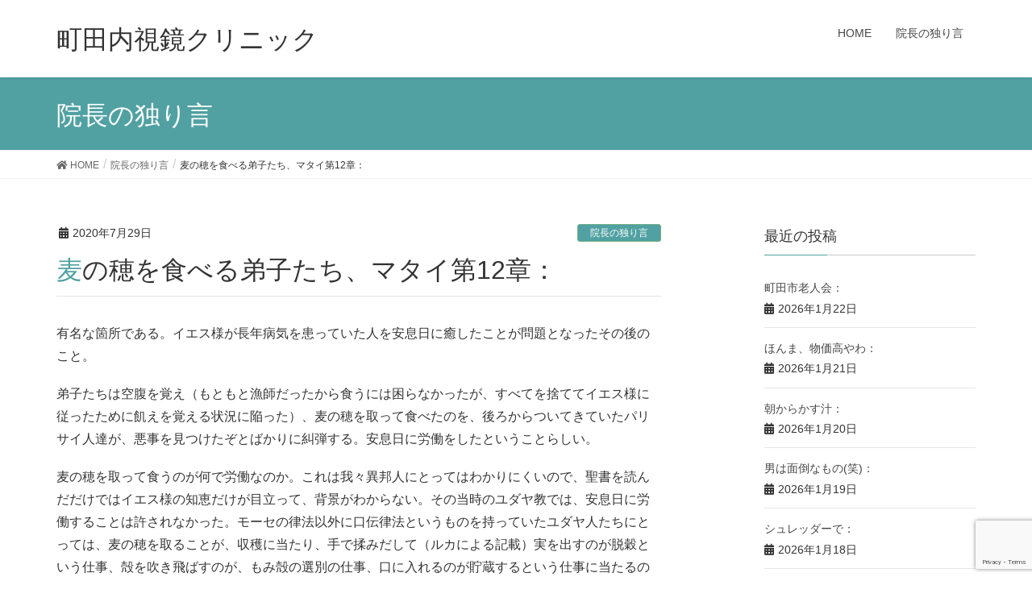

--- FILE ---
content_type: text/html; charset=UTF-8
request_url: https://machida-endoscopy.jp/blog/2020/07/2306/
body_size: 11247
content:
<!DOCTYPE html>
<html lang="ja">
<head>
<meta charset="utf-8">
<meta http-equiv="X-UA-Compatible" content="IE=edge">
<meta name="viewport" content="width=device-width, initial-scale=1">
			<!-- Global site tag (gtag.js) - Google Analytics -->
				<script async src="https://www.googletagmanager.com/gtag/js?id=UA-140071085-2"></script>
		<script>
		 window.dataLayer = window.dataLayer || [];
		 function gtag(){dataLayer.push(arguments);}
		 gtag('js', new Date());

		gtag('config', 'UA-140071085-2');
		</script>
	<title>麦の穂を食べる弟子たち、マタイ第12章： | 町田内視鏡クリニック</title>
<meta name="keywords" content="横浜,瀬谷区,旭区,胃,大腸,内視鏡,痛くない,ポリープ,胃カメラ,大腸カメラ" />
<link rel='dns-prefetch' href='//ajax.googleapis.com' />
<link rel='dns-prefetch' href='//www.google.com' />
<link rel='dns-prefetch' href='//s.w.org' />
<link rel="alternate" type="application/rss+xml" title="町田内視鏡クリニック &raquo; フィード" href="https://machida-endoscopy.jp/feed/" />
<link rel="alternate" type="application/rss+xml" title="町田内視鏡クリニック &raquo; コメントフィード" href="https://machida-endoscopy.jp/comments/feed/" />
<link rel="alternate" type="application/rss+xml" title="町田内視鏡クリニック &raquo; 麦の穂を食べる弟子たち、マタイ第12章： のコメントのフィード" href="https://machida-endoscopy.jp/blog/2020/07/2306/feed/" />
<meta name="description" content="有名な箇所である。イエス様が長年病気を患っていた人を安息日に癒したことが問題となったその後のこと。弟子たちは空腹を覚え（もともと漁師だったから食うには困らなかったが、すべてを捨ててイエス様に従ったために飢えを覚える状況に陥った）、麦の穂を取って食べたのを、後ろからついてきていたパリサイ人達が、悪事を見つけたぞとばかりに糾弾する。安息日に労働をしたということらしい。麦の穂を取って食うのが何で労働なのか。これは我々異邦人にとってはわかりにくいので、聖書を読んだだけ" />		<script type="text/javascript">
			window._wpemojiSettings = {"baseUrl":"https:\/\/s.w.org\/images\/core\/emoji\/12.0.0-1\/72x72\/","ext":".png","svgUrl":"https:\/\/s.w.org\/images\/core\/emoji\/12.0.0-1\/svg\/","svgExt":".svg","source":{"concatemoji":"https:\/\/machida-endoscopy.jp\/wp-includes\/js\/wp-emoji-release.min.js?ver=5.3.20"}};
			!function(e,a,t){var n,r,o,i=a.createElement("canvas"),p=i.getContext&&i.getContext("2d");function s(e,t){var a=String.fromCharCode;p.clearRect(0,0,i.width,i.height),p.fillText(a.apply(this,e),0,0);e=i.toDataURL();return p.clearRect(0,0,i.width,i.height),p.fillText(a.apply(this,t),0,0),e===i.toDataURL()}function c(e){var t=a.createElement("script");t.src=e,t.defer=t.type="text/javascript",a.getElementsByTagName("head")[0].appendChild(t)}for(o=Array("flag","emoji"),t.supports={everything:!0,everythingExceptFlag:!0},r=0;r<o.length;r++)t.supports[o[r]]=function(e){if(!p||!p.fillText)return!1;switch(p.textBaseline="top",p.font="600 32px Arial",e){case"flag":return s([127987,65039,8205,9895,65039],[127987,65039,8203,9895,65039])?!1:!s([55356,56826,55356,56819],[55356,56826,8203,55356,56819])&&!s([55356,57332,56128,56423,56128,56418,56128,56421,56128,56430,56128,56423,56128,56447],[55356,57332,8203,56128,56423,8203,56128,56418,8203,56128,56421,8203,56128,56430,8203,56128,56423,8203,56128,56447]);case"emoji":return!s([55357,56424,55356,57342,8205,55358,56605,8205,55357,56424,55356,57340],[55357,56424,55356,57342,8203,55358,56605,8203,55357,56424,55356,57340])}return!1}(o[r]),t.supports.everything=t.supports.everything&&t.supports[o[r]],"flag"!==o[r]&&(t.supports.everythingExceptFlag=t.supports.everythingExceptFlag&&t.supports[o[r]]);t.supports.everythingExceptFlag=t.supports.everythingExceptFlag&&!t.supports.flag,t.DOMReady=!1,t.readyCallback=function(){t.DOMReady=!0},t.supports.everything||(n=function(){t.readyCallback()},a.addEventListener?(a.addEventListener("DOMContentLoaded",n,!1),e.addEventListener("load",n,!1)):(e.attachEvent("onload",n),a.attachEvent("onreadystatechange",function(){"complete"===a.readyState&&t.readyCallback()})),(n=t.source||{}).concatemoji?c(n.concatemoji):n.wpemoji&&n.twemoji&&(c(n.twemoji),c(n.wpemoji)))}(window,document,window._wpemojiSettings);
		</script>
		<style type="text/css">
img.wp-smiley,
img.emoji {
	display: inline !important;
	border: none !important;
	box-shadow: none !important;
	height: 1em !important;
	width: 1em !important;
	margin: 0 .07em !important;
	vertical-align: -0.1em !important;
	background: none !important;
	padding: 0 !important;
}
</style>
	<link rel='stylesheet' id='font-awesome-css'  href='https://machida-endoscopy.jp/wp-content/themes/lightning/inc/font-awesome/versions/5.6.0/css/all.min.css?ver=5.6' type='text/css' media='all' />
<link rel='stylesheet' id='wp-block-library-css'  href='https://machida-endoscopy.jp/wp-includes/css/dist/block-library/style.min.css?ver=5.3.20' type='text/css' media='all' />
<link rel='stylesheet' id='vk-blocks-build-css-css'  href='https://machida-endoscopy.jp/wp-content/plugins/vk-all-in-one-expansion-unit/plugins/vk-blocks/build/block-build.css?ver=0.6.0' type='text/css' media='all' />
<link rel='stylesheet' id='contact-form-7-css'  href='https://machida-endoscopy.jp/wp-content/plugins/contact-form-7/includes/css/styles.css?ver=5.1.9' type='text/css' media='all' />
<link rel='stylesheet' id='jquery-ui-theme-css'  href='https://ajax.googleapis.com/ajax/libs/jqueryui/1.11.4/themes/smoothness/jquery-ui.min.css?ver=1.11.4' type='text/css' media='all' />
<link rel='stylesheet' id='jquery-ui-timepicker-css'  href='https://machida-endoscopy.jp/wp-content/plugins/contact-form-7-datepicker/js/jquery-ui-timepicker/jquery-ui-timepicker-addon.min.css?ver=5.3.20' type='text/css' media='all' />
<link rel='stylesheet' id='vkExUnit_common_style-css'  href='https://machida-endoscopy.jp/wp-content/plugins/vk-all-in-one-expansion-unit/css/vkExUnit_style.css?ver=8.1.3' type='text/css' media='all' />
<link rel='stylesheet' id='lightning-common-style-css'  href='https://machida-endoscopy.jp/wp-content/themes/lightning/assets/css/common.css?ver=6.10.1' type='text/css' media='all' />
<link rel='stylesheet' id='lightning-design-style-css'  href='https://machida-endoscopy.jp/wp-content/themes/lightning/design-skin/origin/css/style.css?ver=6.10.1' type='text/css' media='all' />
<style id='lightning-design-style-inline-css' type='text/css'>
/* ltg theme common */.color_key_bg,.color_key_bg_hover:hover{background-color: #51a1a2;}.color_key_txt,.color_key_txt_hover:hover{color: #51a1a2;}.color_key_border,.color_key_border_hover:hover{border-color: #51a1a2;}.color_key_dark_bg,.color_key_dark_bg_hover:hover{background-color: #73ad84;}.color_key_dark_txt,.color_key_dark_txt_hover:hover{color: #73ad84;}.color_key_dark_border,.color_key_dark_border_hover:hover{border-color: #73ad84;}
.bbp-submit-wrapper .button.submit,.woocommerce a.button.alt:hover,.woocommerce-product-search button:hover,.woocommerce button.button.alt { background-color:#73ad84 ; }.bbp-submit-wrapper .button.submit:hover,.woocommerce a.button.alt,.woocommerce-product-search button,.woocommerce button.button.alt:hover { background-color:#51a1a2 ; }.woocommerce ul.product_list_widget li a:hover img { border-color:#51a1a2; }.veu_color_txt_key { color:#73ad84 ; }.veu_color_bg_key { background-color:#73ad84 ; }.veu_color_border_key { border-color:#73ad84 ; }.btn-default { border-color:#51a1a2;color:#51a1a2;}.btn-default:focus,.btn-default:hover { border-color:#51a1a2;background-color: #51a1a2; }.btn-primary { background-color:#51a1a2;border-color:#73ad84; }.btn-primary:focus,.btn-primary:hover { background-color:#73ad84;border-color:#51a1a2; }/* sidebar child menu display */.localNav ul ul.children{ display:none; }.localNav ul li.current_page_ancestor ul.children,.localNav ul li.current_page_item ul.children,.localNav ul li.current-cat ul.children{ display:block; }
.tagcloud a:before { font-family: "Font Awesome 5 Free";content: "\f02b";font-weight: bold; }
a { color:#73ad84 ; }a:hover { color:#51a1a2 ; }ul.gMenu a:hover { color:#51a1a2; }.page-header { background-color:#51a1a2; }h1.entry-title:first-letter,.single h1.entry-title:first-letter { color:#51a1a2; }h2,.mainSection-title { border-top-color:#51a1a2; }h3:after,.subSection-title:after { border-bottom-color:#51a1a2; }.media .media-body .media-heading a:hover { color:#51a1a2; }ul.page-numbers li span.page-numbers.current { background-color:#51a1a2; }.pager li > a { border-color:#51a1a2;color:#51a1a2;}.pager li > a:hover { background-color:#51a1a2;color:#fff;}footer { border-top-color:#51a1a2; }dt { border-left-color:#51a1a2; }@media (min-width: 768px){ ul.gMenu > li > a:hover:after, ul.gMenu > li.current-post-ancestor > a:after, ul.gMenu > li.current-menu-item > a:after, ul.gMenu > li.current-menu-parent > a:after, ul.gMenu > li.current-menu-ancestor > a:after, ul.gMenu > li.current_page_parent > a:after, ul.gMenu > li.current_page_ancestor > a:after { border-bottom-color: #51a1a2 ; } ul.gMenu > li > a:hover .gMenu_description { color: #51a1a2 ; }} /* @media (min-width: 768px) */
</style>
<link rel='stylesheet' id='lightning-theme-style-css'  href='https://machida-endoscopy.jp/wp-content/themes/lightning/style.css?ver=6.10.1' type='text/css' media='all' />
<script type='text/javascript' src='https://machida-endoscopy.jp/wp-includes/js/jquery/jquery.js?ver=1.12.4-wp'></script>
<script type='text/javascript' src='https://machida-endoscopy.jp/wp-includes/js/jquery/jquery-migrate.min.js?ver=1.4.1'></script>
<link rel='https://api.w.org/' href='https://machida-endoscopy.jp/wp-json/' />
<link rel="EditURI" type="application/rsd+xml" title="RSD" href="https://machida-endoscopy.jp/xmlrpc.php?rsd" />
<link rel="wlwmanifest" type="application/wlwmanifest+xml" href="https://machida-endoscopy.jp/wp-includes/wlwmanifest.xml" /> 
<link rel='prev' title='悪さしちゃった（笑）：' href='https://machida-endoscopy.jp/blog/2020/07/2301/' />
<link rel='next' title='娘が茶を噴き出す：' href='https://machida-endoscopy.jp/blog/2020/07/2311/' />
<meta name="generator" content="WordPress 5.3.20" />
<link rel="canonical" href="https://machida-endoscopy.jp/blog/2020/07/2306/" />
<link rel='shortlink' href='https://machida-endoscopy.jp/?p=2306' />
<link rel="alternate" type="application/json+oembed" href="https://machida-endoscopy.jp/wp-json/oembed/1.0/embed?url=https%3A%2F%2Fmachida-endoscopy.jp%2Fblog%2F2020%2F07%2F2306%2F" />
<link rel="alternate" type="text/xml+oembed" href="https://machida-endoscopy.jp/wp-json/oembed/1.0/embed?url=https%3A%2F%2Fmachida-endoscopy.jp%2Fblog%2F2020%2F07%2F2306%2F&#038;format=xml" />
<!-- [ VK All in one Expansion Unit OGP ] -->
<meta property="og:site_name" content="町田内視鏡クリニック" />
<meta property="og:url" content="https://machida-endoscopy.jp/blog/2020/07/2306/" />
<meta property="og:title" content="麦の穂を食べる弟子たち、マタイ第12章： | 町田内視鏡クリニック" />
<meta property="og:description" content="有名な箇所である。イエス様が長年病気を患っていた人を安息日に癒したことが問題となったその後のこと。弟子たちは空腹を覚え（もともと漁師だったから食うには困らなかったが、すべてを捨ててイエス様に従ったために飢えを覚える状況に陥った）、麦の穂を取って食べたのを、後ろからついてきていたパリサイ人達が、悪事を見つけたぞとばかりに糾弾する。安息日に労働をしたということらしい。麦の穂を取って食うのが何で労働なのか。これは我々異邦人にとってはわかりにくいので、聖書を読んだだけ" />
<meta property="fb:app_id" content="1331831243631451" />
<meta property="og:type" content="article" />
<!-- [ / VK All in one Expansion Unit OGP ] -->
		<style type="text/css" id="wp-custom-css">
			/* スライドショー文字高さ */
.mini-content-1 .slide-text-title{
font-size:4.2vw;
}

.mini-content-1　.slide-text-caption{
font-size:3.4vw;
}

.mini-content-1 .btn-ghost{
font-size:2.6vw;
}

.mini-content-2 .slide-text-title{
font-size:4.2vw;
}

.mini-content-2　.slide-text-caption{
font-size:3.4vw;
}

.mini-content-2 .btn-ghost{
font-size:2.6vw;
}

.mini-content-3 .slide-text-title{
font-size:4.2vw;
}

.mini-content-3　.slide-text-caption{
font-size:3.4vw;
}

.mini-content-3 .btn-ghost{
font-size:2.6vw;
}
/* ここまで */

/*フッターロゴ消し*/
footer .copySection p:nth-child(2) {
    display:none !important;
    }
/*ここまで*/

/*囲み文字*/
waku {
  border: solid 2px skyblue;
  padding: 10px;
}
/*ここまで*/		</style>
		<style type="text/css"></style><script>
document.addEventListener( 'wpcf7mailsent', function( event ) {
    location = 'https://machida-endoscopy.jp/reservation/accepted/';
}, false );
</script>
</head>
<body class="post-template-default single single-post postid-2306 single-format-standard post-name-%e9%ba%a6%e3%81%ae%e7%a9%82%e3%82%92%e9%a3%9f%e3%81%b9%e3%82%8b%e5%bc%9f%e5%ad%90%e3%81%9f%e3%81%a1%e3%80%81%e3%83%9e%e3%82%bf%e3%82%a4%e7%ac%ac12%e7%ab%a0%ef%bc%9a post-type-post fa_v5_css device-pc headfix header_height_changer">
<div class="vk-mobile-nav-menu-btn">MENU</div><div class="vk-mobile-nav"><nav class="global-nav"><ul id="menu-mainnavigation" class="vk-menu-acc  menu"><li id="menu-item-2643" class="menu-item menu-item-type-custom menu-item-object-custom menu-item-home menu-item-2643"><a href="https://machida-endoscopy.jp/">HOME</a></li>
<li id="menu-item-2644" class="menu-item menu-item-type-custom menu-item-object-custom menu-item-2644"><a href="https://machida-endoscopy.jp/category/blog/">院長の独り言</a></li>
</ul></nav></div><header class="navbar siteHeader">
		<div class="container siteHeadContainer">
		<div class="navbar-header">
			<h1 class="navbar-brand siteHeader_logo">
			<a href="https://machida-endoscopy.jp/"><span>
			町田内視鏡クリニック			</span></a>
			</h1>
								</div>

		<div id="gMenu_outer" class="gMenu_outer"><nav class="menu-mainnavigation-container"><ul id="menu-mainnavigation-2" class="menu nav gMenu"><li id="menu-item-2643" class="menu-item menu-item-type-custom menu-item-object-custom menu-item-home"><a href="https://machida-endoscopy.jp/"><strong class="gMenu_name">HOME</strong></a></li>
<li id="menu-item-2644" class="menu-item menu-item-type-custom menu-item-object-custom"><a href="https://machida-endoscopy.jp/category/blog/"><strong class="gMenu_name">院長の独り言</strong></a></li>
</ul></nav></div>	</div>
	</header>

<div class="section page-header"><div class="container"><div class="row"><div class="col-md-12">
<div class="page-header_pageTitle">
院長の独り言</div>
</div></div></div></div><!-- [ /.page-header ] -->
<!-- [ .breadSection ] -->
<div class="section breadSection">
<div class="container">
<div class="row">
<ol class="breadcrumb" itemtype="http://schema.org/BreadcrumbList"><li id="panHome" itemprop="itemListElement" itemscope itemtype="http://schema.org/ListItem"><a itemprop="item" href="https://machida-endoscopy.jp/"><span itemprop="name"><i class="fa fa-home"></i> HOME</span></a></li><li itemprop="itemListElement" itemscope itemtype="http://schema.org/ListItem"><a itemprop="item" href="https://machida-endoscopy.jp/category/blog/"><span itemprop="name">院長の独り言</span></a></li><li><span>麦の穂を食べる弟子たち、マタイ第12章：</span></li></ol>
</div>
</div>
</div>
<!-- [ /.breadSection ] -->
<div class="section siteContent">
<div class="container">
<div class="row">

<div class="col-md-8 mainSection" id="main" role="main">

<article id="post-2306" class="post-2306 post type-post status-publish format-standard hentry category-blog">
	<header>
	<div class="entry-meta">


<span class="published entry-meta_items">2020年7月29日</span>

<span class="entry-meta_items entry-meta_updated entry-meta_hidden">/ 最終更新日 : <span class="updated">2020年7月29日</span></span>


	
	<span class="vcard author entry-meta_items entry-meta_items_author entry-meta_hidden"><span class="fn">machida-endoscopy</span></span>



<span class="entry-meta_items entry-meta_items_term"><a href="https://machida-endoscopy.jp/category/blog/" class="btn btn-xs btn-primary">院長の独り言</a></span>
</div>
	<h1 class="entry-title">麦の穂を食べる弟子たち、マタイ第12章：</h1>
	</header>
	<div class="entry-body">
	<p>有名な箇所である。イエス様が長年病気を患っていた人を安息日に癒したことが問題となったその後のこと。</p>
<p>弟子たちは空腹を覚え（もともと漁師だったから食うには困らなかったが、すべてを捨ててイエス様に従ったために飢えを覚える状況に陥った）、麦の穂を取って食べたのを、後ろからついてきていたパリサイ人達が、悪事を見つけたぞとばかりに糾弾する。安息日に労働をしたということらしい。</p>
<p>麦の穂を取って食うのが何で労働なのか。これは我々異邦人にとってはわかりにくいので、聖書を読んだだけではイエス様の知恵だけが目立って、背景がわからない。その当時のユダヤ教では、安息日に労働することは許されなかった。モーセの律法以外に口伝律法というものを持っていたユダヤ人たちにとっては、麦の穂を取ることが、収穫に当たり、手で揉みだして（ルカによる記載）実を出すのが脱穀という仕事、殻を吹き飛ばすのが、もみ殻の選別の仕事、口に入れるのが貯蔵するという仕事に当たるのが常識らしい。</p>
<p>イエス様は、ダビデが神殿に備えられた食べ物を（祭祀以外は食べてはならないとされていた）部下とともに食べたという話を知らないのかと切り返す。</p>
<p>ユダヤの人たちにとっては当たり前の話らしいが、異邦人の我々にとってはなかなか難しい話。表面なぞるだけなら納得も行くが、知ればそれだけ深くイエス様を慕うことになるだろう。</p>
<p>聖書はパリサイ人のようにあら捜しをしようという気で読んでも収穫はない。何かを学び取ろうという気持ちで読むことが大切だ。</p>
<div class="veu_followSet">
		<div class="followSet_body">
		<p class="followSet_title">Follow me!</p>

			<div class="followSet_fb_page">
			<div class="fb-like" data-href="https://www.facebook.com/makiyo.machida" data-layout="button_count" data-action="like" data-show-faces="false" data-share="false"></div>
			</div>
<div class="follow_feedly"><a href="https://feedly.com/i/subscription/feed/https://machida-endoscopy.jp/feed/" target="blank"><img id="feedlyFollow" src="https://s3.feedly.com/img/follows/feedly-follow-rectangle-volume-small_2x.png" alt="follow us in feedly" width="66" height="20"></a></div>
</div><!-- [ /.followSet_body ] --></div>
<!-- wp:vk-blocks/pr-content {"url":"https://machida-endoscopy.jp/resevation","Image":"https://machida-endoscopy.jp/wp-content/uploads/2019/04/eycatch-st.png","fontAwesomeIconBefore":"fas fa-envelope"} -->
<div class="wp-block-vk-blocks-pr-content vk_prContent vk_prContent-layout-imageLeft"><div class="col-sm-6 vk_prContent_colImg"><img class="vk_prContent_colImg_image" src="https://machida-endoscopy.jp/wp-content/uploads/2019/04/eycatch-st.png" alt="画像をアップロード" style="border:none"/></div><div class="col-sm-6 vk_prContent_colTxt"><h3 class="vk_prContent_colTxt_title"> こんな症状にご注意を！（ 食道、胃、十二 指腸） </h3><p class="vk_prContent_colTxt_text"> ●胸焼け<br>●みぞおちの痛み<br>●胃の痛み<br>●ムカムカする<br>●便が黒い<br>●ピロリ菌が心配<br>☆☆このような症状があれば、早めに受診されてください。<br> ※思い当たることがありましたら胃内視鏡検査をおすすめいたします。  </p><div class="vk_button"><a href="https://machida-endoscopy.jp/resevation" class="btn btn-block vk_button_link vk_prContent_colTxt_btn btn-primary" rel="noopener noreferrer"><i class="fas fa-envelope vk_button_link_before"></i><span class="vk_button_link_txt">検査を予約する！</span></a></div></div></div>
<!-- /wp:vk-blocks/pr-content -->	</div><!-- [ /.entry-body ] -->

	<div class="entry-footer">
	
	<div class="entry-meta-dataList"><dl><dt>カテゴリー</dt><dd><a href="https://machida-endoscopy.jp/category/blog/">院長の独り言</a></dd></dl></div>
		</div><!-- [ /.entry-footer ] -->

	
<div id="comments" class="comments-area">

	
	
	
		<div id="respond" class="comment-respond">
		<h3 id="reply-title" class="comment-reply-title">コメントを残す <small><a rel="nofollow" id="cancel-comment-reply-link" href="/blog/2020/07/2306/#respond" style="display:none;">コメントをキャンセル</a></small></h3><form action="https://machida-endoscopy.jp/wp-comments-post.php" method="post" id="commentform" class="comment-form"><p class="comment-notes"><span id="email-notes">メールアドレスが公開されることはありません。</span> <span class="required">*</span> が付いている欄は必須項目です</p><p class="comment-form-comment"><label for="comment">コメント</label> <textarea id="comment" name="comment" cols="45" rows="8" maxlength="65525" required="required"></textarea></p><p class="comment-form-author"><label for="author">名前 <span class="required">*</span></label> <input id="author" name="author" type="text" value="" size="30" maxlength="245" required='required' /></p>
<p class="comment-form-email"><label for="email">メール <span class="required">*</span></label> <input id="email" name="email" type="text" value="" size="30" maxlength="100" aria-describedby="email-notes" required='required' /></p>
<p class="comment-form-url"><label for="url">サイト</label> <input id="url" name="url" type="text" value="" size="30" maxlength="200" /></p>
<p class="comment-form-cookies-consent"><input id="wp-comment-cookies-consent" name="wp-comment-cookies-consent" type="checkbox" value="yes" /> <label for="wp-comment-cookies-consent">次回のコメントで使用するためブラウザーに自分の名前、メールアドレス、サイトを保存する。</label></p>
<p class="form-submit"><input name="submit" type="submit" id="submit" class="submit" value="コメントを送信" /> <input type='hidden' name='comment_post_ID' value='2306' id='comment_post_ID' />
<input type='hidden' name='comment_parent' id='comment_parent' value='0' />
</p><p class="tsa_param_field_tsa_" style="display:none;">email confirm<span class="required">*</span><input type="text" name="tsa_email_param_field___" id="tsa_email_param_field___" size="30" value="" />
	</p><p class="tsa_param_field_tsa_2" style="display:none;">post date<span class="required">*</span><input type="text" name="tsa_param_field_tsa_3" id="tsa_param_field_tsa_3" size="30" value="2026-01-21 23:40:30" />
	</p><p id="throwsSpamAway">「日本語が含まれない」「URLが4つ以上」の投稿は無視されます。（スパム対策）</p></form>	</div><!-- #respond -->
	
</div><!-- #comments -->
</article>

<nav>
  <ul class="pager">
    <li class="previous"><a href="https://machida-endoscopy.jp/blog/2020/07/2301/" rel="prev">悪さしちゃった（笑）：</a></li>
    <li class="next"><a href="https://machida-endoscopy.jp/blog/2020/07/2311/" rel="next">娘が茶を噴き出す：</a></li>
  </ul>
</nav>

</div><!-- [ /.mainSection ] -->

<div class="col-md-3 col-md-offset-1 subSection sideSection">


<aside class="widget">
<h1 class="subSection-title">最近の投稿</h1>

  <div class="media">

    
    <div class="media-body">
      <h4 class="media-heading"><a href="https://machida-endoscopy.jp/blog/2026/01/11049/">町田市老人会：</a></h4>
      <div class="published entry-meta_items">2026年1月22日</div>          
    </div>
  </div>


  <div class="media">

    
    <div class="media-body">
      <h4 class="media-heading"><a href="https://machida-endoscopy.jp/blog/2026/01/11045/">ほんま、物価高やわ：</a></h4>
      <div class="published entry-meta_items">2026年1月21日</div>          
    </div>
  </div>


  <div class="media">

    
    <div class="media-body">
      <h4 class="media-heading"><a href="https://machida-endoscopy.jp/blog/2026/01/11043/">朝からかす汁：</a></h4>
      <div class="published entry-meta_items">2026年1月20日</div>          
    </div>
  </div>


  <div class="media">

    
    <div class="media-body">
      <h4 class="media-heading"><a href="https://machida-endoscopy.jp/blog/2026/01/11039/">男は面倒なもの(笑)：</a></h4>
      <div class="published entry-meta_items">2026年1月19日</div>          
    </div>
  </div>


  <div class="media">

    
    <div class="media-body">
      <h4 class="media-heading"><a href="https://machida-endoscopy.jp/blog/2026/01/11029/">シュレッダーで：</a></h4>
      <div class="published entry-meta_items">2026年1月18日</div>          
    </div>
  </div>


  <div class="media">

    
    <div class="media-body">
      <h4 class="media-heading"><a href="https://machida-endoscopy.jp/blog/2026/01/11025/">久々の雑草取り：</a></h4>
      <div class="published entry-meta_items">2026年1月17日</div>          
    </div>
  </div>


  <div class="media">

    
    <div class="media-body">
      <h4 class="media-heading"><a href="https://machida-endoscopy.jp/blog/2026/01/11019/">金沢ふくら屋（再び）：</a></h4>
      <div class="published entry-meta_items">2026年1月16日</div>          
    </div>
  </div>


  <div class="media">

    
    <div class="media-body">
      <h4 class="media-heading"><a href="https://machida-endoscopy.jp/blog/2026/01/11014/">さすが本職：</a></h4>
      <div class="published entry-meta_items">2026年1月15日</div>          
    </div>
  </div>


  <div class="media">

    
    <div class="media-body">
      <h4 class="media-heading"><a href="https://machida-endoscopy.jp/blog/2026/01/11008/">頼りは前田さん：</a></h4>
      <div class="published entry-meta_items">2026年1月14日</div>          
    </div>
  </div>


  <div class="media">

    
    <div class="media-body">
      <h4 class="media-heading"><a href="https://machida-endoscopy.jp/blog/2026/01/11002/">金沢ふくら屋：</a></h4>
      <div class="published entry-meta_items">2026年1月13日</div>          
    </div>
  </div>

</aside>
  
<aside class="widget widget_categories widget_link_list">
<nav class="localNav">
<h1 class="subSection-title">カテゴリー</h1>
<ul>
  	<li class="cat-item cat-item-1"><a href="https://machida-endoscopy.jp/category/blog/" title="院長、町田マキヨが経験したり体験した出来事（エピソード）とそれについて思ったり感じたりしたことなどの感想。">院長の独り言</a>
</li>
 
</ul>
</nav>
</aside>

<aside class="widget widget_archive widget_link_list">
<nav class="localNav">
<h1 class="subSection-title">アーカイブ</h1>
<ul>
  	<li><a href='https://machida-endoscopy.jp/2026/01/'>2026年1月</a></li>
	<li><a href='https://machida-endoscopy.jp/2025/12/'>2025年12月</a></li>
	<li><a href='https://machida-endoscopy.jp/2025/11/'>2025年11月</a></li>
	<li><a href='https://machida-endoscopy.jp/2025/10/'>2025年10月</a></li>
	<li><a href='https://machida-endoscopy.jp/2025/09/'>2025年9月</a></li>
	<li><a href='https://machida-endoscopy.jp/2025/08/'>2025年8月</a></li>
	<li><a href='https://machida-endoscopy.jp/2025/07/'>2025年7月</a></li>
	<li><a href='https://machida-endoscopy.jp/2025/06/'>2025年6月</a></li>
	<li><a href='https://machida-endoscopy.jp/2025/05/'>2025年5月</a></li>
	<li><a href='https://machida-endoscopy.jp/2025/04/'>2025年4月</a></li>
	<li><a href='https://machida-endoscopy.jp/2025/03/'>2025年3月</a></li>
	<li><a href='https://machida-endoscopy.jp/2025/02/'>2025年2月</a></li>
	<li><a href='https://machida-endoscopy.jp/2025/01/'>2025年1月</a></li>
	<li><a href='https://machida-endoscopy.jp/2024/12/'>2024年12月</a></li>
	<li><a href='https://machida-endoscopy.jp/2024/11/'>2024年11月</a></li>
	<li><a href='https://machida-endoscopy.jp/2024/10/'>2024年10月</a></li>
	<li><a href='https://machida-endoscopy.jp/2024/09/'>2024年9月</a></li>
	<li><a href='https://machida-endoscopy.jp/2024/08/'>2024年8月</a></li>
	<li><a href='https://machida-endoscopy.jp/2024/07/'>2024年7月</a></li>
	<li><a href='https://machida-endoscopy.jp/2024/06/'>2024年6月</a></li>
	<li><a href='https://machida-endoscopy.jp/2024/05/'>2024年5月</a></li>
	<li><a href='https://machida-endoscopy.jp/2024/04/'>2024年4月</a></li>
	<li><a href='https://machida-endoscopy.jp/2024/03/'>2024年3月</a></li>
	<li><a href='https://machida-endoscopy.jp/2024/02/'>2024年2月</a></li>
	<li><a href='https://machida-endoscopy.jp/2024/01/'>2024年1月</a></li>
	<li><a href='https://machida-endoscopy.jp/2023/12/'>2023年12月</a></li>
	<li><a href='https://machida-endoscopy.jp/2023/11/'>2023年11月</a></li>
	<li><a href='https://machida-endoscopy.jp/2023/10/'>2023年10月</a></li>
	<li><a href='https://machida-endoscopy.jp/2023/09/'>2023年9月</a></li>
	<li><a href='https://machida-endoscopy.jp/2023/08/'>2023年8月</a></li>
	<li><a href='https://machida-endoscopy.jp/2023/07/'>2023年7月</a></li>
	<li><a href='https://machida-endoscopy.jp/2023/06/'>2023年6月</a></li>
	<li><a href='https://machida-endoscopy.jp/2023/05/'>2023年5月</a></li>
	<li><a href='https://machida-endoscopy.jp/2023/04/'>2023年4月</a></li>
	<li><a href='https://machida-endoscopy.jp/2023/03/'>2023年3月</a></li>
	<li><a href='https://machida-endoscopy.jp/2023/02/'>2023年2月</a></li>
	<li><a href='https://machida-endoscopy.jp/2023/01/'>2023年1月</a></li>
	<li><a href='https://machida-endoscopy.jp/2022/12/'>2022年12月</a></li>
	<li><a href='https://machida-endoscopy.jp/2022/11/'>2022年11月</a></li>
	<li><a href='https://machida-endoscopy.jp/2022/10/'>2022年10月</a></li>
	<li><a href='https://machida-endoscopy.jp/2022/09/'>2022年9月</a></li>
	<li><a href='https://machida-endoscopy.jp/2022/08/'>2022年8月</a></li>
	<li><a href='https://machida-endoscopy.jp/2022/07/'>2022年7月</a></li>
	<li><a href='https://machida-endoscopy.jp/2022/06/'>2022年6月</a></li>
	<li><a href='https://machida-endoscopy.jp/2022/05/'>2022年5月</a></li>
	<li><a href='https://machida-endoscopy.jp/2022/04/'>2022年4月</a></li>
	<li><a href='https://machida-endoscopy.jp/2022/03/'>2022年3月</a></li>
	<li><a href='https://machida-endoscopy.jp/2022/02/'>2022年2月</a></li>
	<li><a href='https://machida-endoscopy.jp/2022/01/'>2022年1月</a></li>
	<li><a href='https://machida-endoscopy.jp/2021/12/'>2021年12月</a></li>
	<li><a href='https://machida-endoscopy.jp/2021/11/'>2021年11月</a></li>
	<li><a href='https://machida-endoscopy.jp/2021/10/'>2021年10月</a></li>
	<li><a href='https://machida-endoscopy.jp/2021/09/'>2021年9月</a></li>
	<li><a href='https://machida-endoscopy.jp/2021/08/'>2021年8月</a></li>
	<li><a href='https://machida-endoscopy.jp/2021/07/'>2021年7月</a></li>
	<li><a href='https://machida-endoscopy.jp/2021/06/'>2021年6月</a></li>
	<li><a href='https://machida-endoscopy.jp/2021/05/'>2021年5月</a></li>
	<li><a href='https://machida-endoscopy.jp/2021/04/'>2021年4月</a></li>
	<li><a href='https://machida-endoscopy.jp/2021/03/'>2021年3月</a></li>
	<li><a href='https://machida-endoscopy.jp/2021/02/'>2021年2月</a></li>
	<li><a href='https://machida-endoscopy.jp/2021/01/'>2021年1月</a></li>
	<li><a href='https://machida-endoscopy.jp/2020/12/'>2020年12月</a></li>
	<li><a href='https://machida-endoscopy.jp/2020/11/'>2020年11月</a></li>
	<li><a href='https://machida-endoscopy.jp/2020/10/'>2020年10月</a></li>
	<li><a href='https://machida-endoscopy.jp/2020/09/'>2020年9月</a></li>
	<li><a href='https://machida-endoscopy.jp/2020/08/'>2020年8月</a></li>
	<li><a href='https://machida-endoscopy.jp/2020/07/'>2020年7月</a></li>
	<li><a href='https://machida-endoscopy.jp/2020/06/'>2020年6月</a></li>
	<li><a href='https://machida-endoscopy.jp/2020/05/'>2020年5月</a></li>
	<li><a href='https://machida-endoscopy.jp/2020/04/'>2020年4月</a></li>
	<li><a href='https://machida-endoscopy.jp/2020/03/'>2020年3月</a></li>
	<li><a href='https://machida-endoscopy.jp/2020/02/'>2020年2月</a></li>
	<li><a href='https://machida-endoscopy.jp/2020/01/'>2020年1月</a></li>
	<li><a href='https://machida-endoscopy.jp/2019/12/'>2019年12月</a></li>
	<li><a href='https://machida-endoscopy.jp/2019/11/'>2019年11月</a></li>
	<li><a href='https://machida-endoscopy.jp/2019/10/'>2019年10月</a></li>
	<li><a href='https://machida-endoscopy.jp/2019/09/'>2019年9月</a></li>
	<li><a href='https://machida-endoscopy.jp/2019/08/'>2019年8月</a></li>
	<li><a href='https://machida-endoscopy.jp/2019/07/'>2019年7月</a></li>
	<li><a href='https://machida-endoscopy.jp/2019/06/'>2019年6月</a></li>
	<li><a href='https://machida-endoscopy.jp/2019/05/'>2019年5月</a></li>
	<li><a href='https://machida-endoscopy.jp/2019/04/'>2019年4月</a></li>
	<li><a href='https://machida-endoscopy.jp/2019/03/'>2019年3月</a></li>
	<li><a href='https://machida-endoscopy.jp/2019/02/'>2019年2月</a></li>
	<li><a href='https://machida-endoscopy.jp/2019/01/'>2019年1月</a></li>
	<li><a href='https://machida-endoscopy.jp/2018/12/'>2018年12月</a></li>
	<li><a href='https://machida-endoscopy.jp/2018/11/'>2018年11月</a></li>
	<li><a href='https://machida-endoscopy.jp/2018/10/'>2018年10月</a></li>
	<li><a href='https://machida-endoscopy.jp/2018/09/'>2018年9月</a></li>
	<li><a href='https://machida-endoscopy.jp/2018/08/'>2018年8月</a></li>
	<li><a href='https://machida-endoscopy.jp/2018/07/'>2018年7月</a></li>
	<li><a href='https://machida-endoscopy.jp/2018/06/'>2018年6月</a></li>
	<li><a href='https://machida-endoscopy.jp/2018/05/'>2018年5月</a></li>
	<li><a href='https://machida-endoscopy.jp/2018/04/'>2018年4月</a></li>
	<li><a href='https://machida-endoscopy.jp/2018/03/'>2018年3月</a></li>
	<li><a href='https://machida-endoscopy.jp/2018/02/'>2018年2月</a></li>
	<li><a href='https://machida-endoscopy.jp/2018/01/'>2018年1月</a></li>
	<li><a href='https://machida-endoscopy.jp/2017/12/'>2017年12月</a></li>
	<li><a href='https://machida-endoscopy.jp/2017/11/'>2017年11月</a></li>
	<li><a href='https://machida-endoscopy.jp/2017/10/'>2017年10月</a></li>
	<li><a href='https://machida-endoscopy.jp/2017/09/'>2017年9月</a></li>
	<li><a href='https://machida-endoscopy.jp/2017/08/'>2017年8月</a></li>
	<li><a href='https://machida-endoscopy.jp/2017/07/'>2017年7月</a></li>
	<li><a href='https://machida-endoscopy.jp/2017/06/'>2017年6月</a></li>
	<li><a href='https://machida-endoscopy.jp/2017/05/'>2017年5月</a></li>
	<li><a href='https://machida-endoscopy.jp/2017/04/'>2017年4月</a></li>
	<li><a href='https://machida-endoscopy.jp/2017/03/'>2017年3月</a></li>
	<li><a href='https://machida-endoscopy.jp/2017/02/'>2017年2月</a></li>
	<li><a href='https://machida-endoscopy.jp/2017/01/'>2017年1月</a></li>
	<li><a href='https://machida-endoscopy.jp/2016/12/'>2016年12月</a></li>
	<li><a href='https://machida-endoscopy.jp/2016/11/'>2016年11月</a></li>
	<li><a href='https://machida-endoscopy.jp/2016/10/'>2016年10月</a></li>
	<li><a href='https://machida-endoscopy.jp/2016/09/'>2016年9月</a></li>
	<li><a href='https://machida-endoscopy.jp/2016/08/'>2016年8月</a></li>
	<li><a href='https://machida-endoscopy.jp/2016/07/'>2016年7月</a></li>
	<li><a href='https://machida-endoscopy.jp/2016/06/'>2016年6月</a></li>
	<li><a href='https://machida-endoscopy.jp/2016/05/'>2016年5月</a></li>
	<li><a href='https://machida-endoscopy.jp/2016/04/'>2016年4月</a></li>
	<li><a href='https://machida-endoscopy.jp/2016/03/'>2016年3月</a></li>
	<li><a href='https://machida-endoscopy.jp/2016/02/'>2016年2月</a></li>
	<li><a href='https://machida-endoscopy.jp/2016/01/'>2016年1月</a></li>
	<li><a href='https://machida-endoscopy.jp/2015/12/'>2015年12月</a></li>
	<li><a href='https://machida-endoscopy.jp/2015/11/'>2015年11月</a></li>
	<li><a href='https://machida-endoscopy.jp/2015/10/'>2015年10月</a></li>
	<li><a href='https://machida-endoscopy.jp/2015/09/'>2015年9月</a></li>
	<li><a href='https://machida-endoscopy.jp/2015/08/'>2015年8月</a></li>
	<li><a href='https://machida-endoscopy.jp/2015/07/'>2015年7月</a></li>
	<li><a href='https://machida-endoscopy.jp/2015/06/'>2015年6月</a></li>
	<li><a href='https://machida-endoscopy.jp/2015/05/'>2015年5月</a></li>
	<li><a href='https://machida-endoscopy.jp/2015/04/'>2015年4月</a></li>
	<li><a href='https://machida-endoscopy.jp/2015/03/'>2015年3月</a></li>
	<li><a href='https://machida-endoscopy.jp/2015/02/'>2015年2月</a></li>
	<li><a href='https://machida-endoscopy.jp/2015/01/'>2015年1月</a></li>
	<li><a href='https://machida-endoscopy.jp/2014/12/'>2014年12月</a></li>
	<li><a href='https://machida-endoscopy.jp/2014/11/'>2014年11月</a></li>
	<li><a href='https://machida-endoscopy.jp/2014/10/'>2014年10月</a></li>
	<li><a href='https://machida-endoscopy.jp/2014/09/'>2014年9月</a></li>
	<li><a href='https://machida-endoscopy.jp/2014/08/'>2014年8月</a></li>
	<li><a href='https://machida-endoscopy.jp/2014/07/'>2014年7月</a></li>
	<li><a href='https://machida-endoscopy.jp/2014/06/'>2014年6月</a></li>
	<li><a href='https://machida-endoscopy.jp/2014/05/'>2014年5月</a></li>
	<li><a href='https://machida-endoscopy.jp/2014/04/'>2014年4月</a></li>
	<li><a href='https://machida-endoscopy.jp/2014/03/'>2014年3月</a></li>
	<li><a href='https://machida-endoscopy.jp/2014/02/'>2014年2月</a></li>
	<li><a href='https://machida-endoscopy.jp/2014/01/'>2014年1月</a></li>
	<li><a href='https://machida-endoscopy.jp/2013/12/'>2013年12月</a></li>
	<li><a href='https://machida-endoscopy.jp/2013/11/'>2013年11月</a></li>
	<li><a href='https://machida-endoscopy.jp/2013/10/'>2013年10月</a></li>
	<li><a href='https://machida-endoscopy.jp/2013/09/'>2013年9月</a></li>
	<li><a href='https://machida-endoscopy.jp/2013/08/'>2013年8月</a></li>
	<li><a href='https://machida-endoscopy.jp/2013/07/'>2013年7月</a></li>
	<li><a href='https://machida-endoscopy.jp/2013/06/'>2013年6月</a></li>
	<li><a href='https://machida-endoscopy.jp/2013/05/'>2013年5月</a></li>
	<li><a href='https://machida-endoscopy.jp/2013/04/'>2013年4月</a></li>
	<li><a href='https://machida-endoscopy.jp/2013/03/'>2013年3月</a></li>
	<li><a href='https://machida-endoscopy.jp/2013/02/'>2013年2月</a></li>
	<li><a href='https://machida-endoscopy.jp/2013/01/'>2013年1月</a></li>
	<li><a href='https://machida-endoscopy.jp/2012/12/'>2012年12月</a></li>
	<li><a href='https://machida-endoscopy.jp/2012/11/'>2012年11月</a></li>
	<li><a href='https://machida-endoscopy.jp/2012/10/'>2012年10月</a></li>
	<li><a href='https://machida-endoscopy.jp/2012/09/'>2012年9月</a></li>
	<li><a href='https://machida-endoscopy.jp/2012/08/'>2012年8月</a></li>
	<li><a href='https://machida-endoscopy.jp/2012/07/'>2012年7月</a></li>
	<li><a href='https://machida-endoscopy.jp/2012/06/'>2012年6月</a></li>
	<li><a href='https://machida-endoscopy.jp/2012/05/'>2012年5月</a></li>
	<li><a href='https://machida-endoscopy.jp/2012/04/'>2012年4月</a></li>
	<li><a href='https://machida-endoscopy.jp/2012/03/'>2012年3月</a></li>
	<li><a href='https://machida-endoscopy.jp/2012/02/'>2012年2月</a></li>
	<li><a href='https://machida-endoscopy.jp/2012/01/'>2012年1月</a></li>
	<li><a href='https://machida-endoscopy.jp/2011/12/'>2011年12月</a></li>
	<li><a href='https://machida-endoscopy.jp/2011/11/'>2011年11月</a></li>
	<li><a href='https://machida-endoscopy.jp/2011/10/'>2011年10月</a></li>
	<li><a href='https://machida-endoscopy.jp/2011/09/'>2011年9月</a></li>
	<li><a href='https://machida-endoscopy.jp/2011/08/'>2011年8月</a></li>
	<li><a href='https://machida-endoscopy.jp/2011/07/'>2011年7月</a></li>
	<li><a href='https://machida-endoscopy.jp/2011/06/'>2011年6月</a></li>
	<li><a href='https://machida-endoscopy.jp/2011/05/'>2011年5月</a></li>
	<li><a href='https://machida-endoscopy.jp/2011/04/'>2011年4月</a></li>
	<li><a href='https://machida-endoscopy.jp/2011/03/'>2011年3月</a></li>
	<li><a href='https://machida-endoscopy.jp/2011/02/'>2011年2月</a></li>
	<li><a href='https://machida-endoscopy.jp/2011/01/'>2011年1月</a></li>
	<li><a href='https://machida-endoscopy.jp/2010/12/'>2010年12月</a></li>
	<li><a href='https://machida-endoscopy.jp/2010/11/'>2010年11月</a></li>
	<li><a href='https://machida-endoscopy.jp/2010/10/'>2010年10月</a></li>
	<li><a href='https://machida-endoscopy.jp/2010/09/'>2010年9月</a></li>
	<li><a href='https://machida-endoscopy.jp/2010/08/'>2010年8月</a></li>
	<li><a href='https://machida-endoscopy.jp/2010/07/'>2010年7月</a></li>
</ul>
</nav>
</aside>

</div><!-- [ /.subSection ] -->

</div><!-- [ /.row ] -->
</div><!-- [ /.container ] -->
</div><!-- [ /.siteContent ] -->


<footer class="section siteFooter">
    <div class="footerMenu">
       <div class="container">
            <nav class="menu-mainnavigation-container"><ul id="menu-mainnavigation-3" class="menu nav"><li class="menu-item menu-item-type-custom menu-item-object-custom menu-item-home menu-item-2643"><a href="https://machida-endoscopy.jp/">HOME</a></li>
<li class="menu-item menu-item-type-custom menu-item-object-custom menu-item-2644"><a href="https://machida-endoscopy.jp/category/blog/">院長の独り言</a></li>
</ul></nav>        </div>
    </div>
    <div class="container sectionBox">
        <div class="row ">
            <div class="col-md-4"></div><div class="col-md-4"></div><div class="col-md-4"></div>        </div>
    </div>
    <div class="container sectionBox copySection text-center">
          <p>Copyright &copy; 町田内視鏡クリニック All Rights Reserved.</p><p>Powered by <a href="https://wordpress.org/">WordPress</a> with <a href="https://lightning.nagoya/ja/" target="_blank" title="Free WordPress Theme Lightning"> Lightning Theme</a> &amp; <a href="https://ex-unit.nagoya/ja/" target="_blank">VK All in One Expansion Unit</a> by <a href="//www.vektor-inc.co.jp" target="_blank">Vektor,Inc.</a> technology.</p>    </div>
</footer>
<div id="fb-root"></div>
<script>(function(d, s, id) {
	var js, fjs = d.getElementsByTagName(s)[0];
	if (d.getElementById(id)) return;
	js = d.createElement(s); js.id = id;
	js.src = "//connect.facebook.net/ja_JP/sdk.js#xfbml=1&version=v2.9&appId=1331831243631451";
	fjs.parentNode.insertBefore(js, fjs);
}(document, 'script', 'facebook-jssdk'));</script>
	<a href="#top" id="page_top" class="page_top_btn">PAGE TOP</a><script type='text/javascript'>
/* <![CDATA[ */
var wpcf7 = {"apiSettings":{"root":"https:\/\/machida-endoscopy.jp\/wp-json\/contact-form-7\/v1","namespace":"contact-form-7\/v1"},"cached":"1"};
/* ]]> */
</script>
<script type='text/javascript' src='https://machida-endoscopy.jp/wp-content/plugins/contact-form-7/includes/js/scripts.js?ver=5.1.9'></script>
<script type='text/javascript' src='https://machida-endoscopy.jp/wp-includes/js/jquery/ui/core.min.js?ver=1.11.4'></script>
<script type='text/javascript' src='https://machida-endoscopy.jp/wp-includes/js/jquery/ui/datepicker.min.js?ver=1.11.4'></script>
<script type='text/javascript'>
jQuery(document).ready(function(jQuery){jQuery.datepicker.setDefaults({"closeText":"\u9589\u3058\u308b","currentText":"\u4eca\u65e5","monthNames":["1\u6708","2\u6708","3\u6708","4\u6708","5\u6708","6\u6708","7\u6708","8\u6708","9\u6708","10\u6708","11\u6708","12\u6708"],"monthNamesShort":["1\u6708","2\u6708","3\u6708","4\u6708","5\u6708","6\u6708","7\u6708","8\u6708","9\u6708","10\u6708","11\u6708","12\u6708"],"nextText":"\u6b21","prevText":"\u524d","dayNames":["\u65e5\u66dc\u65e5","\u6708\u66dc\u65e5","\u706b\u66dc\u65e5","\u6c34\u66dc\u65e5","\u6728\u66dc\u65e5","\u91d1\u66dc\u65e5","\u571f\u66dc\u65e5"],"dayNamesShort":["\u65e5","\u6708","\u706b","\u6c34","\u6728","\u91d1","\u571f"],"dayNamesMin":["\u65e5","\u6708","\u706b","\u6c34","\u6728","\u91d1","\u571f"],"dateFormat":"yy\u5e74mm\u6708d\u65e5","firstDay":1,"isRTL":false});});
</script>
<script type='text/javascript' src='https://ajax.googleapis.com/ajax/libs/jqueryui/1.11.4/i18n/datepicker-ja.min.js?ver=1.11.4'></script>
<script type='text/javascript' src='https://machida-endoscopy.jp/wp-content/plugins/contact-form-7-datepicker/js/jquery-ui-timepicker/jquery-ui-timepicker-addon.min.js?ver=5.3.20'></script>
<script type='text/javascript' src='https://machida-endoscopy.jp/wp-content/plugins/contact-form-7-datepicker/js/jquery-ui-timepicker/i18n/jquery-ui-timepicker-ja.js?ver=5.3.20'></script>
<script type='text/javascript' src='https://machida-endoscopy.jp/wp-includes/js/jquery/ui/widget.min.js?ver=1.11.4'></script>
<script type='text/javascript' src='https://machida-endoscopy.jp/wp-includes/js/jquery/ui/mouse.min.js?ver=1.11.4'></script>
<script type='text/javascript' src='https://machida-endoscopy.jp/wp-includes/js/jquery/ui/slider.min.js?ver=1.11.4'></script>
<script type='text/javascript' src='https://machida-endoscopy.jp/wp-includes/js/jquery/ui/button.min.js?ver=1.11.4'></script>
<script type='text/javascript' src='https://machida-endoscopy.jp/wp-content/plugins/contact-form-7-datepicker/js/jquery-ui-sliderAccess.js?ver=5.3.20'></script>
<script type='text/javascript' src='https://www.google.com/recaptcha/api.js?render=6Lei0oIcAAAAALZiyiCAns2sUKd_oWb95Irj5IiT&#038;ver=3.0'></script>
<script type='text/javascript' src='https://machida-endoscopy.jp/wp-content/themes/lightning/library/bootstrap/js/bootstrap.min.js?ver=3.4.1'></script>
<script type='text/javascript' src='https://machida-endoscopy.jp/wp-content/themes/lightning/assets/js/lightning.min.js?ver=6.10.1'></script>
<script type='text/javascript' src='https://machida-endoscopy.jp/wp-includes/js/comment-reply.min.js?ver=5.3.20'></script>
<script type='text/javascript' src='https://machida-endoscopy.jp/wp-includes/js/wp-embed.min.js?ver=5.3.20'></script>
<script type='text/javascript' src='https://machida-endoscopy.jp/wp-content/plugins/vk-all-in-one-expansion-unit/plugins/smooth-scroll/js/smooth-scroll.min.js?ver=8.1.3'></script>
<script type='text/javascript'>
/* <![CDATA[ */
var vkExOpt = {"ajax_url":"https:\/\/machida-endoscopy.jp\/wp-admin\/admin-ajax.php"};
/* ]]> */
</script>
<script type='text/javascript' src='https://machida-endoscopy.jp/wp-content/plugins/vk-all-in-one-expansion-unit/js/all.min.js?ver=8.1.3'></script>
<script type='text/javascript' src='https://machida-endoscopy.jp/wp-content/plugins/throws-spam-away/js/tsa_params.min.js?ver=3.1.3'></script>
<script type="text/javascript">
( function( sitekey, actions ) {

	document.addEventListener( 'DOMContentLoaded', function( event ) {
		var wpcf7recaptcha = {

			execute: function( action ) {
				grecaptcha.execute(
					sitekey,
					{ action: action }
				).then( function( token ) {
					var event = new CustomEvent( 'wpcf7grecaptchaexecuted', {
						detail: {
							action: action,
							token: token,
						},
					} );

					document.dispatchEvent( event );
				} );
			},

			executeOnHomepage: function() {
				wpcf7recaptcha.execute( actions[ 'homepage' ] );
			},

			executeOnContactform: function() {
				wpcf7recaptcha.execute( actions[ 'contactform' ] );
			},

		};

		grecaptcha.ready(
			wpcf7recaptcha.executeOnHomepage
		);

		document.addEventListener( 'change',
			wpcf7recaptcha.executeOnContactform, false
		);

		document.addEventListener( 'wpcf7submit',
			wpcf7recaptcha.executeOnHomepage, false
		);

	} );

	document.addEventListener( 'wpcf7grecaptchaexecuted', function( event ) {
		var fields = document.querySelectorAll(
			"form.wpcf7-form input[name='g-recaptcha-response']"
		);

		for ( var i = 0; i < fields.length; i++ ) {
			var field = fields[ i ];
			field.setAttribute( 'value', event.detail.token );
		}
	} );

} )(
	'6Lei0oIcAAAAALZiyiCAns2sUKd_oWb95Irj5IiT',
	{"homepage":"homepage","contactform":"contactform"}
);
</script>
</body>
</html>


--- FILE ---
content_type: text/html; charset=utf-8
request_url: https://www.google.com/recaptcha/api2/anchor?ar=1&k=6Lei0oIcAAAAALZiyiCAns2sUKd_oWb95Irj5IiT&co=aHR0cHM6Ly9tYWNoaWRhLWVuZG9zY29weS5qcDo0NDM.&hl=en&v=PoyoqOPhxBO7pBk68S4YbpHZ&size=invisible&anchor-ms=20000&execute-ms=30000&cb=29xrwtqq4zxe
body_size: 48579
content:
<!DOCTYPE HTML><html dir="ltr" lang="en"><head><meta http-equiv="Content-Type" content="text/html; charset=UTF-8">
<meta http-equiv="X-UA-Compatible" content="IE=edge">
<title>reCAPTCHA</title>
<style type="text/css">
/* cyrillic-ext */
@font-face {
  font-family: 'Roboto';
  font-style: normal;
  font-weight: 400;
  font-stretch: 100%;
  src: url(//fonts.gstatic.com/s/roboto/v48/KFO7CnqEu92Fr1ME7kSn66aGLdTylUAMa3GUBHMdazTgWw.woff2) format('woff2');
  unicode-range: U+0460-052F, U+1C80-1C8A, U+20B4, U+2DE0-2DFF, U+A640-A69F, U+FE2E-FE2F;
}
/* cyrillic */
@font-face {
  font-family: 'Roboto';
  font-style: normal;
  font-weight: 400;
  font-stretch: 100%;
  src: url(//fonts.gstatic.com/s/roboto/v48/KFO7CnqEu92Fr1ME7kSn66aGLdTylUAMa3iUBHMdazTgWw.woff2) format('woff2');
  unicode-range: U+0301, U+0400-045F, U+0490-0491, U+04B0-04B1, U+2116;
}
/* greek-ext */
@font-face {
  font-family: 'Roboto';
  font-style: normal;
  font-weight: 400;
  font-stretch: 100%;
  src: url(//fonts.gstatic.com/s/roboto/v48/KFO7CnqEu92Fr1ME7kSn66aGLdTylUAMa3CUBHMdazTgWw.woff2) format('woff2');
  unicode-range: U+1F00-1FFF;
}
/* greek */
@font-face {
  font-family: 'Roboto';
  font-style: normal;
  font-weight: 400;
  font-stretch: 100%;
  src: url(//fonts.gstatic.com/s/roboto/v48/KFO7CnqEu92Fr1ME7kSn66aGLdTylUAMa3-UBHMdazTgWw.woff2) format('woff2');
  unicode-range: U+0370-0377, U+037A-037F, U+0384-038A, U+038C, U+038E-03A1, U+03A3-03FF;
}
/* math */
@font-face {
  font-family: 'Roboto';
  font-style: normal;
  font-weight: 400;
  font-stretch: 100%;
  src: url(//fonts.gstatic.com/s/roboto/v48/KFO7CnqEu92Fr1ME7kSn66aGLdTylUAMawCUBHMdazTgWw.woff2) format('woff2');
  unicode-range: U+0302-0303, U+0305, U+0307-0308, U+0310, U+0312, U+0315, U+031A, U+0326-0327, U+032C, U+032F-0330, U+0332-0333, U+0338, U+033A, U+0346, U+034D, U+0391-03A1, U+03A3-03A9, U+03B1-03C9, U+03D1, U+03D5-03D6, U+03F0-03F1, U+03F4-03F5, U+2016-2017, U+2034-2038, U+203C, U+2040, U+2043, U+2047, U+2050, U+2057, U+205F, U+2070-2071, U+2074-208E, U+2090-209C, U+20D0-20DC, U+20E1, U+20E5-20EF, U+2100-2112, U+2114-2115, U+2117-2121, U+2123-214F, U+2190, U+2192, U+2194-21AE, U+21B0-21E5, U+21F1-21F2, U+21F4-2211, U+2213-2214, U+2216-22FF, U+2308-230B, U+2310, U+2319, U+231C-2321, U+2336-237A, U+237C, U+2395, U+239B-23B7, U+23D0, U+23DC-23E1, U+2474-2475, U+25AF, U+25B3, U+25B7, U+25BD, U+25C1, U+25CA, U+25CC, U+25FB, U+266D-266F, U+27C0-27FF, U+2900-2AFF, U+2B0E-2B11, U+2B30-2B4C, U+2BFE, U+3030, U+FF5B, U+FF5D, U+1D400-1D7FF, U+1EE00-1EEFF;
}
/* symbols */
@font-face {
  font-family: 'Roboto';
  font-style: normal;
  font-weight: 400;
  font-stretch: 100%;
  src: url(//fonts.gstatic.com/s/roboto/v48/KFO7CnqEu92Fr1ME7kSn66aGLdTylUAMaxKUBHMdazTgWw.woff2) format('woff2');
  unicode-range: U+0001-000C, U+000E-001F, U+007F-009F, U+20DD-20E0, U+20E2-20E4, U+2150-218F, U+2190, U+2192, U+2194-2199, U+21AF, U+21E6-21F0, U+21F3, U+2218-2219, U+2299, U+22C4-22C6, U+2300-243F, U+2440-244A, U+2460-24FF, U+25A0-27BF, U+2800-28FF, U+2921-2922, U+2981, U+29BF, U+29EB, U+2B00-2BFF, U+4DC0-4DFF, U+FFF9-FFFB, U+10140-1018E, U+10190-1019C, U+101A0, U+101D0-101FD, U+102E0-102FB, U+10E60-10E7E, U+1D2C0-1D2D3, U+1D2E0-1D37F, U+1F000-1F0FF, U+1F100-1F1AD, U+1F1E6-1F1FF, U+1F30D-1F30F, U+1F315, U+1F31C, U+1F31E, U+1F320-1F32C, U+1F336, U+1F378, U+1F37D, U+1F382, U+1F393-1F39F, U+1F3A7-1F3A8, U+1F3AC-1F3AF, U+1F3C2, U+1F3C4-1F3C6, U+1F3CA-1F3CE, U+1F3D4-1F3E0, U+1F3ED, U+1F3F1-1F3F3, U+1F3F5-1F3F7, U+1F408, U+1F415, U+1F41F, U+1F426, U+1F43F, U+1F441-1F442, U+1F444, U+1F446-1F449, U+1F44C-1F44E, U+1F453, U+1F46A, U+1F47D, U+1F4A3, U+1F4B0, U+1F4B3, U+1F4B9, U+1F4BB, U+1F4BF, U+1F4C8-1F4CB, U+1F4D6, U+1F4DA, U+1F4DF, U+1F4E3-1F4E6, U+1F4EA-1F4ED, U+1F4F7, U+1F4F9-1F4FB, U+1F4FD-1F4FE, U+1F503, U+1F507-1F50B, U+1F50D, U+1F512-1F513, U+1F53E-1F54A, U+1F54F-1F5FA, U+1F610, U+1F650-1F67F, U+1F687, U+1F68D, U+1F691, U+1F694, U+1F698, U+1F6AD, U+1F6B2, U+1F6B9-1F6BA, U+1F6BC, U+1F6C6-1F6CF, U+1F6D3-1F6D7, U+1F6E0-1F6EA, U+1F6F0-1F6F3, U+1F6F7-1F6FC, U+1F700-1F7FF, U+1F800-1F80B, U+1F810-1F847, U+1F850-1F859, U+1F860-1F887, U+1F890-1F8AD, U+1F8B0-1F8BB, U+1F8C0-1F8C1, U+1F900-1F90B, U+1F93B, U+1F946, U+1F984, U+1F996, U+1F9E9, U+1FA00-1FA6F, U+1FA70-1FA7C, U+1FA80-1FA89, U+1FA8F-1FAC6, U+1FACE-1FADC, U+1FADF-1FAE9, U+1FAF0-1FAF8, U+1FB00-1FBFF;
}
/* vietnamese */
@font-face {
  font-family: 'Roboto';
  font-style: normal;
  font-weight: 400;
  font-stretch: 100%;
  src: url(//fonts.gstatic.com/s/roboto/v48/KFO7CnqEu92Fr1ME7kSn66aGLdTylUAMa3OUBHMdazTgWw.woff2) format('woff2');
  unicode-range: U+0102-0103, U+0110-0111, U+0128-0129, U+0168-0169, U+01A0-01A1, U+01AF-01B0, U+0300-0301, U+0303-0304, U+0308-0309, U+0323, U+0329, U+1EA0-1EF9, U+20AB;
}
/* latin-ext */
@font-face {
  font-family: 'Roboto';
  font-style: normal;
  font-weight: 400;
  font-stretch: 100%;
  src: url(//fonts.gstatic.com/s/roboto/v48/KFO7CnqEu92Fr1ME7kSn66aGLdTylUAMa3KUBHMdazTgWw.woff2) format('woff2');
  unicode-range: U+0100-02BA, U+02BD-02C5, U+02C7-02CC, U+02CE-02D7, U+02DD-02FF, U+0304, U+0308, U+0329, U+1D00-1DBF, U+1E00-1E9F, U+1EF2-1EFF, U+2020, U+20A0-20AB, U+20AD-20C0, U+2113, U+2C60-2C7F, U+A720-A7FF;
}
/* latin */
@font-face {
  font-family: 'Roboto';
  font-style: normal;
  font-weight: 400;
  font-stretch: 100%;
  src: url(//fonts.gstatic.com/s/roboto/v48/KFO7CnqEu92Fr1ME7kSn66aGLdTylUAMa3yUBHMdazQ.woff2) format('woff2');
  unicode-range: U+0000-00FF, U+0131, U+0152-0153, U+02BB-02BC, U+02C6, U+02DA, U+02DC, U+0304, U+0308, U+0329, U+2000-206F, U+20AC, U+2122, U+2191, U+2193, U+2212, U+2215, U+FEFF, U+FFFD;
}
/* cyrillic-ext */
@font-face {
  font-family: 'Roboto';
  font-style: normal;
  font-weight: 500;
  font-stretch: 100%;
  src: url(//fonts.gstatic.com/s/roboto/v48/KFO7CnqEu92Fr1ME7kSn66aGLdTylUAMa3GUBHMdazTgWw.woff2) format('woff2');
  unicode-range: U+0460-052F, U+1C80-1C8A, U+20B4, U+2DE0-2DFF, U+A640-A69F, U+FE2E-FE2F;
}
/* cyrillic */
@font-face {
  font-family: 'Roboto';
  font-style: normal;
  font-weight: 500;
  font-stretch: 100%;
  src: url(//fonts.gstatic.com/s/roboto/v48/KFO7CnqEu92Fr1ME7kSn66aGLdTylUAMa3iUBHMdazTgWw.woff2) format('woff2');
  unicode-range: U+0301, U+0400-045F, U+0490-0491, U+04B0-04B1, U+2116;
}
/* greek-ext */
@font-face {
  font-family: 'Roboto';
  font-style: normal;
  font-weight: 500;
  font-stretch: 100%;
  src: url(//fonts.gstatic.com/s/roboto/v48/KFO7CnqEu92Fr1ME7kSn66aGLdTylUAMa3CUBHMdazTgWw.woff2) format('woff2');
  unicode-range: U+1F00-1FFF;
}
/* greek */
@font-face {
  font-family: 'Roboto';
  font-style: normal;
  font-weight: 500;
  font-stretch: 100%;
  src: url(//fonts.gstatic.com/s/roboto/v48/KFO7CnqEu92Fr1ME7kSn66aGLdTylUAMa3-UBHMdazTgWw.woff2) format('woff2');
  unicode-range: U+0370-0377, U+037A-037F, U+0384-038A, U+038C, U+038E-03A1, U+03A3-03FF;
}
/* math */
@font-face {
  font-family: 'Roboto';
  font-style: normal;
  font-weight: 500;
  font-stretch: 100%;
  src: url(//fonts.gstatic.com/s/roboto/v48/KFO7CnqEu92Fr1ME7kSn66aGLdTylUAMawCUBHMdazTgWw.woff2) format('woff2');
  unicode-range: U+0302-0303, U+0305, U+0307-0308, U+0310, U+0312, U+0315, U+031A, U+0326-0327, U+032C, U+032F-0330, U+0332-0333, U+0338, U+033A, U+0346, U+034D, U+0391-03A1, U+03A3-03A9, U+03B1-03C9, U+03D1, U+03D5-03D6, U+03F0-03F1, U+03F4-03F5, U+2016-2017, U+2034-2038, U+203C, U+2040, U+2043, U+2047, U+2050, U+2057, U+205F, U+2070-2071, U+2074-208E, U+2090-209C, U+20D0-20DC, U+20E1, U+20E5-20EF, U+2100-2112, U+2114-2115, U+2117-2121, U+2123-214F, U+2190, U+2192, U+2194-21AE, U+21B0-21E5, U+21F1-21F2, U+21F4-2211, U+2213-2214, U+2216-22FF, U+2308-230B, U+2310, U+2319, U+231C-2321, U+2336-237A, U+237C, U+2395, U+239B-23B7, U+23D0, U+23DC-23E1, U+2474-2475, U+25AF, U+25B3, U+25B7, U+25BD, U+25C1, U+25CA, U+25CC, U+25FB, U+266D-266F, U+27C0-27FF, U+2900-2AFF, U+2B0E-2B11, U+2B30-2B4C, U+2BFE, U+3030, U+FF5B, U+FF5D, U+1D400-1D7FF, U+1EE00-1EEFF;
}
/* symbols */
@font-face {
  font-family: 'Roboto';
  font-style: normal;
  font-weight: 500;
  font-stretch: 100%;
  src: url(//fonts.gstatic.com/s/roboto/v48/KFO7CnqEu92Fr1ME7kSn66aGLdTylUAMaxKUBHMdazTgWw.woff2) format('woff2');
  unicode-range: U+0001-000C, U+000E-001F, U+007F-009F, U+20DD-20E0, U+20E2-20E4, U+2150-218F, U+2190, U+2192, U+2194-2199, U+21AF, U+21E6-21F0, U+21F3, U+2218-2219, U+2299, U+22C4-22C6, U+2300-243F, U+2440-244A, U+2460-24FF, U+25A0-27BF, U+2800-28FF, U+2921-2922, U+2981, U+29BF, U+29EB, U+2B00-2BFF, U+4DC0-4DFF, U+FFF9-FFFB, U+10140-1018E, U+10190-1019C, U+101A0, U+101D0-101FD, U+102E0-102FB, U+10E60-10E7E, U+1D2C0-1D2D3, U+1D2E0-1D37F, U+1F000-1F0FF, U+1F100-1F1AD, U+1F1E6-1F1FF, U+1F30D-1F30F, U+1F315, U+1F31C, U+1F31E, U+1F320-1F32C, U+1F336, U+1F378, U+1F37D, U+1F382, U+1F393-1F39F, U+1F3A7-1F3A8, U+1F3AC-1F3AF, U+1F3C2, U+1F3C4-1F3C6, U+1F3CA-1F3CE, U+1F3D4-1F3E0, U+1F3ED, U+1F3F1-1F3F3, U+1F3F5-1F3F7, U+1F408, U+1F415, U+1F41F, U+1F426, U+1F43F, U+1F441-1F442, U+1F444, U+1F446-1F449, U+1F44C-1F44E, U+1F453, U+1F46A, U+1F47D, U+1F4A3, U+1F4B0, U+1F4B3, U+1F4B9, U+1F4BB, U+1F4BF, U+1F4C8-1F4CB, U+1F4D6, U+1F4DA, U+1F4DF, U+1F4E3-1F4E6, U+1F4EA-1F4ED, U+1F4F7, U+1F4F9-1F4FB, U+1F4FD-1F4FE, U+1F503, U+1F507-1F50B, U+1F50D, U+1F512-1F513, U+1F53E-1F54A, U+1F54F-1F5FA, U+1F610, U+1F650-1F67F, U+1F687, U+1F68D, U+1F691, U+1F694, U+1F698, U+1F6AD, U+1F6B2, U+1F6B9-1F6BA, U+1F6BC, U+1F6C6-1F6CF, U+1F6D3-1F6D7, U+1F6E0-1F6EA, U+1F6F0-1F6F3, U+1F6F7-1F6FC, U+1F700-1F7FF, U+1F800-1F80B, U+1F810-1F847, U+1F850-1F859, U+1F860-1F887, U+1F890-1F8AD, U+1F8B0-1F8BB, U+1F8C0-1F8C1, U+1F900-1F90B, U+1F93B, U+1F946, U+1F984, U+1F996, U+1F9E9, U+1FA00-1FA6F, U+1FA70-1FA7C, U+1FA80-1FA89, U+1FA8F-1FAC6, U+1FACE-1FADC, U+1FADF-1FAE9, U+1FAF0-1FAF8, U+1FB00-1FBFF;
}
/* vietnamese */
@font-face {
  font-family: 'Roboto';
  font-style: normal;
  font-weight: 500;
  font-stretch: 100%;
  src: url(//fonts.gstatic.com/s/roboto/v48/KFO7CnqEu92Fr1ME7kSn66aGLdTylUAMa3OUBHMdazTgWw.woff2) format('woff2');
  unicode-range: U+0102-0103, U+0110-0111, U+0128-0129, U+0168-0169, U+01A0-01A1, U+01AF-01B0, U+0300-0301, U+0303-0304, U+0308-0309, U+0323, U+0329, U+1EA0-1EF9, U+20AB;
}
/* latin-ext */
@font-face {
  font-family: 'Roboto';
  font-style: normal;
  font-weight: 500;
  font-stretch: 100%;
  src: url(//fonts.gstatic.com/s/roboto/v48/KFO7CnqEu92Fr1ME7kSn66aGLdTylUAMa3KUBHMdazTgWw.woff2) format('woff2');
  unicode-range: U+0100-02BA, U+02BD-02C5, U+02C7-02CC, U+02CE-02D7, U+02DD-02FF, U+0304, U+0308, U+0329, U+1D00-1DBF, U+1E00-1E9F, U+1EF2-1EFF, U+2020, U+20A0-20AB, U+20AD-20C0, U+2113, U+2C60-2C7F, U+A720-A7FF;
}
/* latin */
@font-face {
  font-family: 'Roboto';
  font-style: normal;
  font-weight: 500;
  font-stretch: 100%;
  src: url(//fonts.gstatic.com/s/roboto/v48/KFO7CnqEu92Fr1ME7kSn66aGLdTylUAMa3yUBHMdazQ.woff2) format('woff2');
  unicode-range: U+0000-00FF, U+0131, U+0152-0153, U+02BB-02BC, U+02C6, U+02DA, U+02DC, U+0304, U+0308, U+0329, U+2000-206F, U+20AC, U+2122, U+2191, U+2193, U+2212, U+2215, U+FEFF, U+FFFD;
}
/* cyrillic-ext */
@font-face {
  font-family: 'Roboto';
  font-style: normal;
  font-weight: 900;
  font-stretch: 100%;
  src: url(//fonts.gstatic.com/s/roboto/v48/KFO7CnqEu92Fr1ME7kSn66aGLdTylUAMa3GUBHMdazTgWw.woff2) format('woff2');
  unicode-range: U+0460-052F, U+1C80-1C8A, U+20B4, U+2DE0-2DFF, U+A640-A69F, U+FE2E-FE2F;
}
/* cyrillic */
@font-face {
  font-family: 'Roboto';
  font-style: normal;
  font-weight: 900;
  font-stretch: 100%;
  src: url(//fonts.gstatic.com/s/roboto/v48/KFO7CnqEu92Fr1ME7kSn66aGLdTylUAMa3iUBHMdazTgWw.woff2) format('woff2');
  unicode-range: U+0301, U+0400-045F, U+0490-0491, U+04B0-04B1, U+2116;
}
/* greek-ext */
@font-face {
  font-family: 'Roboto';
  font-style: normal;
  font-weight: 900;
  font-stretch: 100%;
  src: url(//fonts.gstatic.com/s/roboto/v48/KFO7CnqEu92Fr1ME7kSn66aGLdTylUAMa3CUBHMdazTgWw.woff2) format('woff2');
  unicode-range: U+1F00-1FFF;
}
/* greek */
@font-face {
  font-family: 'Roboto';
  font-style: normal;
  font-weight: 900;
  font-stretch: 100%;
  src: url(//fonts.gstatic.com/s/roboto/v48/KFO7CnqEu92Fr1ME7kSn66aGLdTylUAMa3-UBHMdazTgWw.woff2) format('woff2');
  unicode-range: U+0370-0377, U+037A-037F, U+0384-038A, U+038C, U+038E-03A1, U+03A3-03FF;
}
/* math */
@font-face {
  font-family: 'Roboto';
  font-style: normal;
  font-weight: 900;
  font-stretch: 100%;
  src: url(//fonts.gstatic.com/s/roboto/v48/KFO7CnqEu92Fr1ME7kSn66aGLdTylUAMawCUBHMdazTgWw.woff2) format('woff2');
  unicode-range: U+0302-0303, U+0305, U+0307-0308, U+0310, U+0312, U+0315, U+031A, U+0326-0327, U+032C, U+032F-0330, U+0332-0333, U+0338, U+033A, U+0346, U+034D, U+0391-03A1, U+03A3-03A9, U+03B1-03C9, U+03D1, U+03D5-03D6, U+03F0-03F1, U+03F4-03F5, U+2016-2017, U+2034-2038, U+203C, U+2040, U+2043, U+2047, U+2050, U+2057, U+205F, U+2070-2071, U+2074-208E, U+2090-209C, U+20D0-20DC, U+20E1, U+20E5-20EF, U+2100-2112, U+2114-2115, U+2117-2121, U+2123-214F, U+2190, U+2192, U+2194-21AE, U+21B0-21E5, U+21F1-21F2, U+21F4-2211, U+2213-2214, U+2216-22FF, U+2308-230B, U+2310, U+2319, U+231C-2321, U+2336-237A, U+237C, U+2395, U+239B-23B7, U+23D0, U+23DC-23E1, U+2474-2475, U+25AF, U+25B3, U+25B7, U+25BD, U+25C1, U+25CA, U+25CC, U+25FB, U+266D-266F, U+27C0-27FF, U+2900-2AFF, U+2B0E-2B11, U+2B30-2B4C, U+2BFE, U+3030, U+FF5B, U+FF5D, U+1D400-1D7FF, U+1EE00-1EEFF;
}
/* symbols */
@font-face {
  font-family: 'Roboto';
  font-style: normal;
  font-weight: 900;
  font-stretch: 100%;
  src: url(//fonts.gstatic.com/s/roboto/v48/KFO7CnqEu92Fr1ME7kSn66aGLdTylUAMaxKUBHMdazTgWw.woff2) format('woff2');
  unicode-range: U+0001-000C, U+000E-001F, U+007F-009F, U+20DD-20E0, U+20E2-20E4, U+2150-218F, U+2190, U+2192, U+2194-2199, U+21AF, U+21E6-21F0, U+21F3, U+2218-2219, U+2299, U+22C4-22C6, U+2300-243F, U+2440-244A, U+2460-24FF, U+25A0-27BF, U+2800-28FF, U+2921-2922, U+2981, U+29BF, U+29EB, U+2B00-2BFF, U+4DC0-4DFF, U+FFF9-FFFB, U+10140-1018E, U+10190-1019C, U+101A0, U+101D0-101FD, U+102E0-102FB, U+10E60-10E7E, U+1D2C0-1D2D3, U+1D2E0-1D37F, U+1F000-1F0FF, U+1F100-1F1AD, U+1F1E6-1F1FF, U+1F30D-1F30F, U+1F315, U+1F31C, U+1F31E, U+1F320-1F32C, U+1F336, U+1F378, U+1F37D, U+1F382, U+1F393-1F39F, U+1F3A7-1F3A8, U+1F3AC-1F3AF, U+1F3C2, U+1F3C4-1F3C6, U+1F3CA-1F3CE, U+1F3D4-1F3E0, U+1F3ED, U+1F3F1-1F3F3, U+1F3F5-1F3F7, U+1F408, U+1F415, U+1F41F, U+1F426, U+1F43F, U+1F441-1F442, U+1F444, U+1F446-1F449, U+1F44C-1F44E, U+1F453, U+1F46A, U+1F47D, U+1F4A3, U+1F4B0, U+1F4B3, U+1F4B9, U+1F4BB, U+1F4BF, U+1F4C8-1F4CB, U+1F4D6, U+1F4DA, U+1F4DF, U+1F4E3-1F4E6, U+1F4EA-1F4ED, U+1F4F7, U+1F4F9-1F4FB, U+1F4FD-1F4FE, U+1F503, U+1F507-1F50B, U+1F50D, U+1F512-1F513, U+1F53E-1F54A, U+1F54F-1F5FA, U+1F610, U+1F650-1F67F, U+1F687, U+1F68D, U+1F691, U+1F694, U+1F698, U+1F6AD, U+1F6B2, U+1F6B9-1F6BA, U+1F6BC, U+1F6C6-1F6CF, U+1F6D3-1F6D7, U+1F6E0-1F6EA, U+1F6F0-1F6F3, U+1F6F7-1F6FC, U+1F700-1F7FF, U+1F800-1F80B, U+1F810-1F847, U+1F850-1F859, U+1F860-1F887, U+1F890-1F8AD, U+1F8B0-1F8BB, U+1F8C0-1F8C1, U+1F900-1F90B, U+1F93B, U+1F946, U+1F984, U+1F996, U+1F9E9, U+1FA00-1FA6F, U+1FA70-1FA7C, U+1FA80-1FA89, U+1FA8F-1FAC6, U+1FACE-1FADC, U+1FADF-1FAE9, U+1FAF0-1FAF8, U+1FB00-1FBFF;
}
/* vietnamese */
@font-face {
  font-family: 'Roboto';
  font-style: normal;
  font-weight: 900;
  font-stretch: 100%;
  src: url(//fonts.gstatic.com/s/roboto/v48/KFO7CnqEu92Fr1ME7kSn66aGLdTylUAMa3OUBHMdazTgWw.woff2) format('woff2');
  unicode-range: U+0102-0103, U+0110-0111, U+0128-0129, U+0168-0169, U+01A0-01A1, U+01AF-01B0, U+0300-0301, U+0303-0304, U+0308-0309, U+0323, U+0329, U+1EA0-1EF9, U+20AB;
}
/* latin-ext */
@font-face {
  font-family: 'Roboto';
  font-style: normal;
  font-weight: 900;
  font-stretch: 100%;
  src: url(//fonts.gstatic.com/s/roboto/v48/KFO7CnqEu92Fr1ME7kSn66aGLdTylUAMa3KUBHMdazTgWw.woff2) format('woff2');
  unicode-range: U+0100-02BA, U+02BD-02C5, U+02C7-02CC, U+02CE-02D7, U+02DD-02FF, U+0304, U+0308, U+0329, U+1D00-1DBF, U+1E00-1E9F, U+1EF2-1EFF, U+2020, U+20A0-20AB, U+20AD-20C0, U+2113, U+2C60-2C7F, U+A720-A7FF;
}
/* latin */
@font-face {
  font-family: 'Roboto';
  font-style: normal;
  font-weight: 900;
  font-stretch: 100%;
  src: url(//fonts.gstatic.com/s/roboto/v48/KFO7CnqEu92Fr1ME7kSn66aGLdTylUAMa3yUBHMdazQ.woff2) format('woff2');
  unicode-range: U+0000-00FF, U+0131, U+0152-0153, U+02BB-02BC, U+02C6, U+02DA, U+02DC, U+0304, U+0308, U+0329, U+2000-206F, U+20AC, U+2122, U+2191, U+2193, U+2212, U+2215, U+FEFF, U+FFFD;
}

</style>
<link rel="stylesheet" type="text/css" href="https://www.gstatic.com/recaptcha/releases/PoyoqOPhxBO7pBk68S4YbpHZ/styles__ltr.css">
<script nonce="XlI2xC0IwogL7F8048a31A" type="text/javascript">window['__recaptcha_api'] = 'https://www.google.com/recaptcha/api2/';</script>
<script type="text/javascript" src="https://www.gstatic.com/recaptcha/releases/PoyoqOPhxBO7pBk68S4YbpHZ/recaptcha__en.js" nonce="XlI2xC0IwogL7F8048a31A">
      
    </script></head>
<body><div id="rc-anchor-alert" class="rc-anchor-alert"></div>
<input type="hidden" id="recaptcha-token" value="[base64]">
<script type="text/javascript" nonce="XlI2xC0IwogL7F8048a31A">
      recaptcha.anchor.Main.init("[\x22ainput\x22,[\x22bgdata\x22,\x22\x22,\[base64]/[base64]/[base64]/[base64]/[base64]/[base64]/KGcoTywyNTMsTy5PKSxVRyhPLEMpKTpnKE8sMjUzLEMpLE8pKSxsKSksTykpfSxieT1mdW5jdGlvbihDLE8sdSxsKXtmb3IobD0odT1SKEMpLDApO08+MDtPLS0pbD1sPDw4fFooQyk7ZyhDLHUsbCl9LFVHPWZ1bmN0aW9uKEMsTyl7Qy5pLmxlbmd0aD4xMDQ/[base64]/[base64]/[base64]/[base64]/[base64]/[base64]/[base64]\\u003d\x22,\[base64]\\u003d\\u003d\x22,\x22wpBNCT4eBMOWwoBkGRXCjxLDtVEZw7JAQzzCmsOHPEDDqsKBYlTCvMK6wpNkNHZPZyMPHRXCvsOqw77CtmXCssOJRsOywrIkwpcRacOPwo5fwoDChsKIJ8Kvw4pDwrpcf8KpHcOqw6wkEsKgO8Ozwqx/wq0nci9+Vms2acKAwoDDlTDCpUcUEWvDtcKrworDhsOOwqDDg8KCHgk5w4E1F8OABkjDq8KBw49rw4PCp8OpM8O1wpHCpFgPwqXCp8Oiw6d5KDdRwpTDr8KGUxhtYEDDjMOCwrfDjQhxF8KLwq/DqcOdwozCtcKKCyzDq2jDu8O3DMO8w6xyb0UYRQXDq3RFwq/Dm1FubMOjwqzCrcOOXgAfwrIowqHDgTrDqGUXwo8ZccOGMB9Fw47DilDCrTdcc0DCpwxhc8KGLMOXwqDDm1Mcwph0WcOrw5HDjcKjC8KIw5rDhsKpw4FFw6EtccKqwr/DtsKlCRlpWMOFcMOIDsOXwqZ4fV1BwpkPw5cofh0SLyTDjX95AcK9UG8JcHk/[base64]/Dl0XCisObwoXDiMOkOsOuPcOywrBQX39/VsKGw5zCg8KOUMOzJ1JkJsOgw49Zw7zDkWJewo7DucOEwqQgwpVuw4fCvg7DqFzDt3LCvcKhRcK2VApAwqjDjWbDvCk6SkvCpCLCtcOswq3Dh8ODT1RiwpzDicKEb1PCmsOyw51Lw590e8K5IcO1H8K2woV0UcOkw7xPw4/DnEtpNixkMcObw5tKFsOEWzYpD0AracK/ccOzwowcw6MowrNVZ8OyOcKkJ8OiZnvCuCN/w6JYw5vCvsKAVxpqTMK/wqAVAUXDplTCtDjDuzJAMiDClzcvW8KPA8KzTW3CiMKnwoHCu1fDocOiw4t0ajpswrVow7DCq1ZRw6zDlVgVcTHDlsKbIgtGw4ZVwrY4w5fCjy9HwrDDnsKrJRIVOSRGw7UJwofDoQA/c8OoXBMpw73Cs8OAXcOLNHTClcOLCMKowonDtsOKNRlAdl0+w4bCrzE5wpTCosO6wqTCh8OeOAjDiH1Jdm4Vw7bCjcOsWhtGwpPCgcKiX2AwTsK3Pj9sw4EjwpJUEcOgw6hFwq/CkkLCscO7H8ONIHw4KW0lScObwqgfS8O4wqUqwrEATX4fwoHDhn5GwrvDh3/Co8K4G8Ktw4ZCS8KlNsKqdcO+wq7DtltCwrDCi8Otw4QFw7XDv8Ouw6TDu3TCtMO/w4cUEWzDj8O+RTReCsKswpwzw5IoBxlFwq9JwppjQBzDriE6FMKyO8O7ScK3wpsgw5Qzw4/Du31AeF/Dh285w5ZfJgp1FMKlw4bDohknYG7DuFjCusOkEcODw5bDo8OXXxU6EQ96VhbDkjTCgEHDqy8nw71iw5R8w6xVewcwEMK/XiNDw4FdPgXCp8KHUmDCh8OLS8KWaMKGwr/[base64]/DlHpDJ8K4F8Oiwolqw6LCuMORd0jDssO3NQvCrMO8d8OvBX5Ew6LCljDDsVnDm8Kxw7rDssK5fFpYIMKow4JESVBQwpjDriFKcsOJw5nDusKuQFPDpDNkGgLCnA7DjMKRwo/CswbDkMKBw7bDrzHCjybCsXAcXMOmPmYiE2HDoDx8X38BwqjCl8KgHWxHdj3CicO7woEnXCMfRx7CmcORwpvCtsKiw5rCslTCosOBw5/[base64]/[base64]/w5Jpw6VTw5FIKMKqwq19w6DDqFvDtVlkUh9Tw6nClsKeY8KpUsO/WcKPwqTDrUnDsWnCqsKwIUVVcAjDixB4a8KdOwATAcKpM8KEUmc/HzM8WcKYw5IGw4Flw5XCncKyPsKbw4cQw5jCvlR6w75iVsK9wr89am81w5w6SsOiw6BePcKSw6TDlMOKw74iwr48wp8nBVUccsO9wrA/E8KswrTDjcKkwq9zDsKvOxUjw4kbasK+w6nDgAUDwrHCs0YjwoE0wrLDl8K+wpjCgsKow5jDglUzwrbCjBB2LALDg8K7w6klEl5/KGrChV7CqWJnwqokwrbDjnsVwpvCrmzDmXXCkMOgPy3Dk13DqygRdUjCrMKPbnJiwqLDpRDCgEjCp31zwoTDpsO0w7HChhBUw6UrbsKSKMOpw7rCncOmTsKgf8OKworCtMKkKMOkfsOiLsOEwr7CrMKpw6knwovDnwEzw7NuwqUDw4ELworDnDjDrhnDq8Oawr/CjXkfwoXDjsOFEVJMwqDDvz7CqSrDrEPDtypsw5UKwrEpw5MzNAZWAWBaesO3IsO/wr8VwofCg3JxDh0Ew5/[base64]/[base64]/XcKpw77DoRbChcKTOMK5w7ImbsKnwp1NwqkiJsKbSMOTEjzComrCiWjCm8KUO8OZwoBUUsKMw4UmSsOvJ8ObeCTDs8OuXDjCmQnCssK6HBHDhX1AwptZw5HCvsO9ZgnDk8Klwph2w4bCkC7DpwbCrMO5LhEsDsKxUsK/w7DDlsKDecK3RG1HX3lNwrHDt1/CgMODwrTCk8ORUsKrTSzCnQZ0wpbDq8KaworDpcKuGGvCpVkww4/CrsKZw6RvbT7Cg3Axw6x/[base64]/Ct8O6w7vCsMO4wpwSMRRdWsOKMsOMwrZDaS9jwoRRw4bDtsOGw7sbwpjDqClgwr/Col43w6zDucOPH0HDn8O2w4Jew7/DvSrCr1TDjsKHw6F4wpTDiGLDnsOww7AnTcOUc1jDgcKTw5NuOMKdJMKIwp1Fw4YOIcOswqJVw5ckNjDCsWcKwrd6JBnCpR4oIBrCkUvDgxcXw5IOw5XDuhpgesOoB8OjAR/DocOxw67ChRNnwo3DlsOrMsOIKMKBflgUwrLDmsK7F8Klw4t/wqYkwqfDqj7Cp2wgbEcCY8OBw5UpGcOFw5zChMOdw6kQWzpqwrzDtSvCgsK+EWE7WhDCsgrDpTgLWUp4w6PDsUZOXsKrG8K3OCfCnMO3w6/[base64]/DvjhmwrB0w5Fjwr3DlGEWwqfCu1hew7TDuQ/CsEfCgzjDjMKdw5kVw63DosKRJBnCoGvDrBdvJEPDjMOCwp3ClcO4PcKjw7kiwpbDnSYqw5HCvFtGXsKOw6DCuMKYMsKiwrAIwpjDqMO/[base64]/[base64]/w5nDhMKqw4vCtVgwVwgrVB1/[base64]/CjmRpw74qwqVHw5bChyzDgsKpKcKgw54ZSTwQDsOjbsKDG0fCjVNiw6s4QnVuw7zCscOac1XCvCzCl8K0BUDDlsOYRDkhFcKww73CohxMw4HDrcKFw4DCrVYqTMOxOxIdUSYGw7pzTXN1YcKBw6djFm14enPDvsKkw5nCi8KAw55nOTARwoDCngbCmwHDocO/[base64]/CnMOgUsKiw4QcDMOUw7oBe2/DvUzDk8Khwp1sQsOzw7Y1ClxcwqQlLcOBG8Oyw5kOY8K2ADMPwp/Cu8K/wrpww4rCm8K3BRPCgG7CsTYuJcKRw6wAwqrCtQ4ISX4UKmcnwqEdJkRUJsO/PGcHEnvDlcK4IcKTwpbDicOdw5XDmwQjMsKowp/DkQsZC8OUw4UBOnrClA5DaloRw7TDmMOswpHDgE/DqnN6I8KHAm8ZwobDjUFkwrfCpxXCrnd2wpPCiDQ1K2vDvEZGwq/DkmjCv8KfwoNmfsKNwo1ID3/[base64]/[base64]/IkPCisKRKcOmw6ggw6Zrdncrw4kiOg7CnsK8w4/Dq2xJwrUFVcKTIsOWG8K1wrkuI19dw7zDscKML8Ouw7fDtcKEZ2MAPMKWw7HCt8OIw7nChsKHTHXDlsOdwqzCpV3DlXLCnS8weRjDr8OOwqAEPMK7w5gJI8KUGcOHw5M1Xk7CvgXClBzCk2rDjMO5MwfDhgIew7/DtWnCgMOZH3h1w5jCoMOtw6Epw7coAU1oVDMsKcKdw4MQw68ww5rDoC5Mw4g3w7d7wqxKwo/ChsKdPsODF1BdHMKRwrR6HMOiw5PDucKsw5oFKsOuwrNcDl1Ec8Kxbl3CpMKtw7Ntw5JrwoHDq8O5IsOddgTDh8K+woYAKcOyByNaA8OMYT4ABGVqWsK/[base64]/[base64]/DlnxTf2bCv2Yuwo/Dh2TDvcO7amDDrXJjwrd8B1jCncK0w5VQw5rCplULBR9Lwog/UcKXNSzCtcOyw6AKK8K7JMOnwogww69xwrcew5nChcKHWCLCpQPCncOrfsKGw6oCw6jCjsOAw4TDnQzCu3nDiiU4AcK8wqw9wpMfw5VsdcONQ8OVw4vDsMO1ej/[base64]/[base64]/w67Do8Ozw5XCnUrCr0wAwoTDlMO0w6I6wqUYwq7CrMKgw5gRUMOiHMOxW8Kiw6nDu31AbkAGwq3CjB0gwp7CrcObw4h5KcO7w5INw4zCpMKzw4YWwqEoFR1cMcK5wrNAwqI7RVnDi8OZPBo/w5YVBVHCt8Oxw5JSI8Kswp7DjmcbwpVrwq3CqhTDtG1Nw4rDhlkQM0BjLS1qecKvwrIUwp4TWMOwwooGw5lBLD3CmsK2w5J6w51/UcOEw4LDmyUMwrnDoF7DpS1ICWY0w78+H8KIKsKDw7Eww5kTL8Kfw5LComjCji/DtcKtw47Cp8OETC/[base64]/DvcO5VMKfw757PU4MF8O/w5EoG8Kjw5jDi8OcQsOBKyA6wobDoG/CmMOPCA7ClMOrbncHwr3Dn2zDrWfDrW0Jwrhswpwfw7BlwqbCrDLCsjfDiQlcw7hjw60Ew5TCnsKjwq7ChcOlP1bDosKtGTYDwrJQwph5woRgw6oKaWxhw4nDqsOtw4nCjsK4wpUzKVBQwooAdm/CvMKiwrfCgMKDwqYkw6wvAUpgFzY3R2xPw6ZswqbCn8OYwq7CmwrDmMKYw7PDmGdJw5Vrw4VSw77DjS7DkcOTwrnDoMOiw7rDol8ZcMO5XcKTw4IKW8KbwrTCiMOvFsOFF8K/wrzCgCQ/w5tiwqLDksKNEMKyJnvCicKGwooUw4jCh8OcwoTDuyUpw5XDmcKjw4QpwrjDhWB6wrUtJMKSwrfCkMKoNQPCpsOdw5I4GMOqc8K5w4TDnUzDoHttwq3CgCVYwqh/SMK1wpsDOsK8TsOlBEVAw69uVcOvbcKxOcKpRcKfZMKrbApRwqNMwp3CpcOgworCjcOeJ8KaUsKiXcKZwrzDpC4zCMOgO8KtFcK0wq5Dw6nDp1PCnDAYwrNQbX3DpWRRfHLClsKYwr4lwr8IBsOpZ8O0w6/CkMKzdWXCu8OQKcKseCdHOcOBWX9eP8KnwrVSw5/[base64]/Dgj/DpzHDn8KGHsOSE1fChxI5SsOdw5LCksOxwoTCvhlQPw7Dm2bCssO2w7HDjzXCtj7CjcKCGRXDi27Cl3zDhjvCim7Dp8Kbw7Q6Z8KxWV3CjmxrLCXCmMKkw6Eswq9pTcKpwo5ywqbDosKHwpANwr7DosK6w4LCjnzDpTkkwo/DmA3CjFwsT3EwdmwJw457bcO0w6JEw75vw4PDnCvCsCxRXTY9w7PDl8O2CT0KwrzDocKVw77CrcOkGxLCusOAbWPCuGnDrFTDrMK9w4XCnnMpwpUtXQB1HsKZI0nDqFs7AmnDjMKLwpbDi8Kcf3zDvMO6w4pvDcKtw7/[base64]/Cn8OdcHTDp8K/wotbImDClcKZwpzCg2TDkmXDhlZRw5zCo8Kxc8OhV8K7Z2LDqsONaMO/wqLCmEvCqD9YwrfCncKTw57CgkHDrC/Do8O0RcKxIEpJF8KQwpHDnMKawpMsw4fDuMO3d8OEw7N2w5wWbX3CkcKGw4wzc3Vvw5h+bhnCqQLCqgHClj1aw6IPesOzwqDDlDhjwo1PZlXDgSrDhMKhMGlTwq8LRsKJwqY6VsK1w4ASP33CplLDvDJWwpvDksKOw4oMw5hxKSrCtsO3w4/DtQAIwpbDjQTDvcONfX8Hw5EoccOCw4UuDMO2U8O2BMKHwrbDpMKFwpEBFsK2w5kdFwXCuSohKlXDhFpDZcKRQ8KwIHRow6Vdw5XCs8OGQcOMwo/DtsOkfsO+acOCc8KTwozDu03DiiMFYzEsworCisK/dsO7w5LCgcKJN28abXN1PMO+YX3DtMOUMEvCs2gRWsK+wqrDgMOQw6VFd8KqUMKvwocvw6MYfivCo8K1w4/[base64]/DksO2wqIMJzTDrnNqw5FMw5fDsm1CwrI4RFNhY17CkSUWAcKuD8K/[base64]/wpLClwTDg23CqMO4TBB8wp4KwrBRW8KKLgjCtMOYw5LCnwvCvxwlwpPDkUDDqAnCswMLwpPDvMOkwoEow6QMe8KqM2DCk8KqA8O0wo/[base64]/JxLCo3sOwrJdUVpJdsOhYFzDjUTCosOFCcOdWT7Cp1J/NsKdVMK2w77CiARDU8OEwrjCu8KEw6jCjSNdw7QjbMOKw55EMHfDtk5LGVMYw5kywpMKb8OTDTtER8K0bg7DrVE5QsO2w6Yxw7XCk8ONMsK5w5/DnsK5w60kGzTCjsKTwovCpiXCniYZwoE0w49qw6bDpGTCq8OdMcKew4A5RcKcRcKlwoVmNsKYw4Nqw6jDtMKFwr/CtTLCj1FubMOXw5E/ZzrDlsKTIsKcdcOubBk4AVDCt8O4eHgLSMOPVMOswpxyd1rDhXgfKDVwwplzw4YgRcKXbMORw5DDjnvCmn0odVzDnhDDmsOoDcKfaT8Nw6oiJB/CpkB6wqdqw5/Ds8OyF1DCswvDqcK9ScK0TsOZw74rd8OGJMKzVW/DpzV1KMOOwp3CtRYQwo/Dk8OkacK6esKCGDV7w6lxw5tfw6IpGScuVU/CtyrCvcOmInAdw47Cm8O3wq/ChjZ/w4srwqfCqhDDtx5RwobChMOtVMO6NsKJw6VxIcKbwrg/woTCtsKPQhs1e8OZasKewp3DjXAWwosqwrjCkzPDn3dNd8Kww5gdwqUpD3TDkcOMaVrDnVRceMKDOGLDhlbCqFzDgQ0RH8KeOMOyw6zDvsKRw6vDm8KDFsKow5TCi2PDsWXDgipkw6Jew45+wp9TLcKXw5fDm8OPAsKvwqLChS/DrMKzccOGw47CucOyw57DmcKjw4tMwpwIw4x9WAjCmxPDvFZaTcKHfMKCZsKtw4XChh8mw5JyfQjCpQUYw5UwBAbDoMKhwrnDoMOawrTDrg8Hw43Cp8OSCsOsw6Jcw6YTZ8K/w5t1EcO0w57Dq0LDjsKPw5nCuCcMEsKpwrBAAz7DsMKDLHHCmcKOIHwsdzjDoQvDrUFpw741VsK2UMKFw5PClcK1DWXDusOHwoHDpMK7w5hWw51ldsKbwrjCscKxw7/ChW3Cl8KCHQJZU1HDmcO4wqAAQzsKwoXDo11qacKkw6s2bsKTWVXClWzCj3jDsGQ6MGHDisOGwr5oPcOcHh7CmMK/V11VwozCvMKkwoLDgEfDp3NTw6cGK8K+NsOiSiA2wqfCohzDisO5d2bDtEMcwqrDsMKGwqgVOMOMa0DCicKYbELCiThFd8OiCsKdwrXCncK/[base64]/Y8OIw7xiw6TDj8Kiwr/CvcKHw7bCmmpdRDMWGShaWwd+wp7CrcKUDMOffyTCuzTDiMOdwqDCoAPDvsK/wqpoDgPCmRxhwpJGEsOTw409wp9HG03DsMOoLMOwwq9DZS4Aw4nCs8OsRQPCnMOnw7fDsAvDvsKYAiIRwpVwwpoUUsKQw7Rdc3PCnxZSw5wtZcO4UVrCvAHCqhvDi3pYAsKaMcKHdMO6FcOabsKBw5YMOFVHOz3Du8O/ZzrDm8K6w7LDlijCqcOHw4p/Qg3DjG/[base64]/QsK7wq3CrsKdbcK/wrl6WmHCgCvDqTZcwpnCi0khwovDqsOLMcOreMOJPTjDjXLCtcOCFMOSwolHw7LCr8KZwqbDpg0QOMOQCBjCq3HCjFTConDCvC0KwqcEE8KKw5LDh8KCwolJek/[base64]/[base64]/Cr8OVesOmZ8OFZcOhw6/[base64]/CtWFzw5Q2cQpTCwTDlgQLbsO0wp9Yw4nCuMOew6rCuFceccOkSMO5BSZ8DsO2w6U1wqzCoQ9TwrIqwpZ4wp7CkT96PQlYM8KKwrnDlxnCpMK5wr7ChyjDuyLDlBgswo/ClhZjwpHDtj0/[base64]/ZnnCvcOzZMOhw5txXEDCqsKqIlTDpsKBIxg+JMOGNMOfP8Kmw5rDu8OJw5EvI8OoRcOmwpsLC2DDvcK6XWTCrRRowrARw65kHCfCmWlww4Y8LgHDqiLCpcO7w7ZHwr1wWsK5DsK/[base64]/CjcK2DETCi2/CoyHDicKSw7ReTcKrWMK/wppGPBLCpkzCiX4wwo9VBSDCp8KPw67Djjo9LiJFwo1lwq5nwoZ/GBDDsl3DnkpRwrVmw4Vww4thw7rDgVnDucKIwpfDk8KqRj4Tw7fDshXDtcKpwpfCqiXCvWEoTDZSw6jCrk3Dlz8LNcO6ZcKsw6BrPMOjw7DCnMKLI8OsKFxYHSBZF8K0a8Kyw7JLH1DCosKow70tEHwPw4A1WQ3Cj3fCi3I1w43DuMKdEi/Cgx0QXsOJE8OBw57DiQsgwpwVw63Cl0ZgUcKkw5LCscKRwo3Dj8K2wrlMYcKCwrtKw7bDgTx3BFt8UMORwp/DrsKWwq3CpMOjDWwee19oCMK9wrEWw5tqw7rCo8Odw77CkRJww4RKw4XDjMOAw5TCpsKnCCsjwqASHTg+wpHDs0VHw5l6w5nDrMKOwr5RY1Y1a8Omw7x6woEzQjJRJ8OZw7AKQVw+fDXCum/DjSVfw5DCh17DlMOhPzhxYcK0w7rDtgTCuSIKJB3DgcOAwrg6wphWEcKWw5rDtsKHwoDDg8Okw6/Co8KHKMObw4/CuCzCocKMwqUOfsK0LWV6wr7Cn8O1w77CrDnDqj97w7rDvGk7w7Yaw6fCn8K9AwDChMKBw7Jpwp7CiUUFWFDCsk7DrsKFw5nCjsKXM8Otw5BAGsKTw6zCqsO+Yi3Dhk/CkW1Jw5HDvy/CocOlKmhYAW/CgMOaAsKeYwjCgADCjsO2w5klwo/CtgfCo3Uuw7fDjmjDoy7DvsOLDcKZwqjDkwQOYkDCnkscD8ODbMOsdFo2L0zDkGk1QHbCjB0gw5Z8wq/CpsO2dcORwrTCg8OBwrbCkWJsC8KkXWXCjy8hw7zDnsKlWEUpXsKZwrYdw6YCGg/Do8OuSMOnFB3DvWTCpcOGw4ESN18ffGtyw4duwq5VwqXDo8KGwp7CjxfDr1xLFcKlwps8KALDocOxwox3dzNBwr1TL8KrVlHDqiUfw4TDkC/[base64]/Dh8OrScKEwozCk00Gw6DClS/DocKMaMK/N8KewrQbE8K4C8KEw6kdFcOFw5bDjMKJa2khw7B+L8OIwqFGw4hYwpfDnwbCv0HCp8KTwrfCn8KIwpHCnAPCl8KZw4TCusOqZ8OhA2kbPRZnLFPDhVQ6wrjCslbCucOFXDcVaMKheybDnxPCtUnDpMOBNsKtfTbDo8K/aR7CmsOeYMO/ZEHCt3TDjy7Dih1EXMK4wpd6w4rDicOzwpjDnwnCp1Q1IkYMa0xCb8OwBEVswpbDrsK4DiIoXcOdBBtrwovDhMODwr1Nw6rDrm/Dtz3CvsKwEmXDqE8mFzZuJlU5w78hw7rClVHChcOAwrDCv2IvwqXCr0ATw5PDjCsjKFjCtWTDmsO9w7Uqw5vCv8Onw6PDk8Kow6xhRyEXIsKXGno3w5jDgsOLMcORJ8OTAsKsw4jCpip/MMOhd8Kpwqhmw4LDlj/[base64]/CmcKsw4rDhQkcUHN9wpIsTsKswrgXwqjDiDHDly7DrFFGCTvCmcKow5bDkcKrUDLDsGXChT/DiSTCiMK+asKnD8OvwqJSCcKew6xEb8KvwoJha8OPw6YyZTBRcH/CkMOVTwbDmifDgTXChQ/DhRd0B8KgORIPw63CusKmw6lvw6xLH8ORRT/Dk3jCk8Ouw5RqRHvDvMOawrczQsORwpTDjsKeTMOSwofCvRszwojDpWhlBMOawrnChcOwM8KLccOKw6Y+JsKLw5JRacOkwrLDtDjCucKiC0LDusKdAcOldcO3w7TDocOVQjHDvcKhwrzDtMOHbsKewoTDocOlw615w482EQRHw6cCfgY2WC7CnV3DjsKsQMK/J8OawohJAMOMScKJwpszw77Ci8Kaw7bCslDDj8OtC8KZbhYVV0DDr8KXFsOGw6/[base64]/wpLDqsOYw7DCnQYzaWrCt8KPw6UmwqUuBS/DiR7DrcORCSTDucK/wrPCg8KjwrTDhSYWQEU2w6d+woLDvMKNwoszFsOgwpLDrg1pw4TCtwPDrCHDl8KnwookwqYIO2xPwqZzHMKWwp8uQnjCrg3DunF2w5BJw5NlFkLDohDDusKzwq9oMcOqwq/[base64]/DmsOWJcKMEhjCvsO0wp7Dih7CsMK5SwYlw6kqRBnCmCYmwrhlI8KBwoljV8OobiDCsUJNwqIow4jDh2ZqwqIBO8OLfkbCvwXCmW9MOm5VwrhJwrTChFRcwqZ4w716dQfCr8OOPsKQwp/CjGwoeEVCTgDDhsO+w6fDjcKWw4BHbMK7RWtrw5DDoglww4vDgcKZDyPDgMK6w5EHMH/CgyB5w45ywrPCnlwdTMOXRB82w6wHV8K2wo0hw54dAMOTLMOUwrV/JTHDiGXDrcKFCcKOOcKNEsKnwojCvsK4w45jw4XDvxEZwq/DtRbCszZSw64NCsKoAD7CpcORwp/DsMKtQcKofsKrOkwbw6lgwq8pDMOIw4LDjnPDsSVaNsKmLsKmwojCqcKTwoXCqsOAw4zCrMKNUsOwOkQJDsK4Jk/Dk8KVw5IsdBgqIE3CnsKow6fDlRNDw5ZNwrBQTRnCiMKww7fChsKIw7xCCMKBw6zDrHbDv8K3FSNQwr/[base64]/ClBDwovDriZINxRxw4fCl0cUEEjDjg3CtFbCrsOkwoLDim/[base64]/CsMO0w4Jzw47DgEI6QMKJBMOULsKaaV5DTsKzLcOCw7RDBTXDh1bDiMK1VSMaMT9Sw50VN8K8wqU+w77DkTRMw7TDu3DDkcKJw6TCvBrDijvCkERBw4fCsBAkdcKJf3bCk2HDusKiwogTLRlqwpU5BcOHX8KTJ0BWPRHCmiTCocKIBMK/NsOfAC7Cq8KcQ8O1VGzCrVXCtcKkIcOxwpDDjjlXUAMSw4HDl8O7w5fCtcOQw5jCgMOlegtbwrnDvWbDnMKywoQnaSHDvsOBTX5tw7LDm8K1w4oOw7vCrz8Fw6AKwrVIZFvDoiopw57Do8ORL8KKw45cOi9yEh3DsMOZMm/CosK1NEpdwqbCj0dJwo/DrsOOS8OJw73CssOyA2c4cMOawoE0X8OSVVg/[base64]/CgsKbXcKkwp8kbsOcw7zCjEMHA8KEwo4iw60dwr/Dm8Khwq1ODMK7dsKawpLDkQPCskbDkj5USz0/AWzDh8KUNMKlWH90OxPDjCF6UxBbw5sqe2vDgwIrDV/Cgy5zwqxQwoVxOMOIQsKOwo3DpMOVVMK/w7ZgMQcde8K7wqHDrcOgwoBIw4s9w7TDncKxWcOOwpQFc8KKwoktw4rClMO+w71CMsKaCMObX8Obw5h5w55tw41Xw4TCmC8Zw4fDsMKZwrVxLMKPIg/DuMKWFQfCoFjDj8OBwo/DricNwrXCncOXYsOPf8O8wq42Rjlbw7fDmsOrwrQ8R3DDgsKvwr3Cm2wxw53DpcOba1TDvsO/IyvCusKIH2XCu0dZw6XCtArDozZlw61aO8O4cGMkwoDCvsKQwpPDhsOQw5LCtlMXCMOfw7PDs8KxJkIgw5bDtXh9w6zDsHBjwoXDt8ObDGrDo27CicKXLxtcw4bCrMOrw44gwovCusO6w7pzw7jCvsK2KnV3Mx9aJMK7wqjDi1tqwqAqOX/DhMOKScKjO8O4WTpJwpjDth1fw6/CojPDtsOuw6w2YsORwr15fcOlZMKiw54vw6LDkcKMRDvCo8Ktw5PDv8O9wpjCvsKoXxBfw5AITXnDksKIwqHCusOLw67Cn8Oqwq/CuDTDomQRwq7DksKONid4XgPDoT9RwpjCssKqwqPDhX/Ct8K1w54yw77CiMO3woNPPMOHw5vCvjTDkW/DkVxRWC3Cg0YQYC4Zwp9qSsOvWAMqfQXDpsOgw4Jxw4dFw5bDuFjDk1/DrsKlwpDCo8K3woQpKMOabMOfE0JnNsKww4rCtRlsblzDqcK0BG/CucOdw7I2wofCq0jClm7CnHjCrXvCo8OdV8KYW8OgEcOAOMOqS3Qxw55Vwo5wWsOMKMORGQIQwprCssOCwoHDvQxaw54Fw5DDp8Kwwp8AcMOew6HCkiTClX3DvsK8w51tTcOWwqEJw7HDv8K3wpPCpSnCmT8CLcOVwppgdsOXPMKHcx9VbmN7w5/Di8KqeUgsdcOywqwLwpAcw74KJBJpRRUoA8KVZsOvwpDDicOHwrPChXjDt8O3B8K4DcKdIMKjwojDpcKrw7rDuxbCtCMDFQhucn/DicOAXcOTL8KPOMKUwok6LEwASVHCqSrCh3d6wq/Dtn5MesKuw67Dq8Knw4Ffw4NSw5nDnMKRw77CisOVHMKQw5TDicOiwrEcSgvCkcKzw5PCqsOfKzrDtMOewp7DhsKJLQjDuiohwqsOEMKJwpHDpAh5w4gyXsOyUXkJTGw7wrfDm0U0HsOmaMKBBFc9TkYaJ8O2wrDCgcK8QsOSJzA1Cn/CvTsFfC/CtcKrwozCpxnDm3HDrMKLwpvCpD/DozbDuMOQRMOvI8Odwp7CpcOcYsKJO8Ofw4jDgAXCqm/CpHMKw6HCgsOoCipVwqvDjRBAw6o7w6tOwp5yAS0ZwoIiw7hDYwxZcXfDomvDuMONawo1wqsZchrCvGsgQcKlF8Ozw7fCqDHCtsKEwonCg8ObXsOQRhPCsAJNw5HDqmLDl8Obw60XwqbCv8KXbR/[base64]/wpPCqGfCq0zDkU7Cryh3bcKMcsKWwoV/woLCmjBLwqvCrMOSw4PCvjfDvDVOISfCpcOWw70aE0FXScKhw5bDvx3DqAFddynCosKCw5DCqMOrXsOOw4fCtC5pw7RYeVl2HifDl8OSYMOfw6Z4w4fDlQHDtXvDuBp3WcKFA106cUNFRcOAMsOGwo/DvXnCmMK3wpNjwoTDnHfCjMO/[base64]/WMKkw5JTOhjDr2TDviHCsQQ/wpTCkjBCwpDCtcKlw7J/woJec27DosKrw4Z/Q0tfasKcwpvCj8KLOsOaQcKAwpo7a8Ohw5XDisO1PyBuwpXCpi9GLgtuw5zDgsOSVsO0KhHDlV9OwrpgAFXCu8O2w5lCQR1YV8OwwrZCJcKAKMKLw4Jxw4IfODLCmFYFwrHCicKZbDw5w5snwrQ7S8K/w7XCn3fDlMOzQMOlwpzCozR0MRHDjsOrwrPCv2TDm3Ijw6pKJjHCh8OmwpMgb8OaM8O9LklOw5HDtmQSw658QHPDtcOkCHJswpduw4TCn8O3wpYKwrzCjsOiT8KEw6xXdFctJmZNYsOsZMOMwo8ewo0Mw45OYcO3Ryh3DCQbw5nDsjnDscOlODkHVEQSw53CvUtKZkN/[base64]/w4UQKMKsw4ZiR2vDqMKASSofwp5jQ8OCwovDksOIA8OtUsKQw6bCo8K7FRMWwpMAQcONN8KawqDCiH3Cr8OWwoXCrhkULMOZJgbDvQsMw403b30Cw6jCrVhgwqzCjMOww71sbsKewp/CnMKaOsOEwonCicO4wrrChRLClk1QAmjDlsK4EVUrw6PDhsKTwrcaw63DhMOVw7fCrGYfCToXwqUlwrrCuhM6w4ADw4gXw5XDkMO3XsOafcOnwo/DqcKTwoHCoiE8w7XCj8KMRgMEB8KGBiDDpxHCsD3CoMKiSMKww4XDocKkUEnCjsKmw7IFD8K/w4zDtHjCqcK1KVjCiXDCjiPDk2vCgcOMwqoNw7PCjGTDhGoDwp9cw7peGsOaWsKfw6Evwq4vw6HDjFvCt2BIwrjDlz/[base64]/CqU0DN8KSM0F0w4p2wohawrQjw5xkw73CgXgiC8KkwqJTw6dEDUNRwpLDgkrDjMO8wpLCh2bCisOqw7XDk8KLS3ZqZWhWPhZcHsO5wo7DqcKjw7w3HEZKCMKFwqUldlXDkVZZUUXDuz5YLlcywozDkMKgDxVQw5Vuw5dTwqvDiB/Dg8OBFivCgcOKwqU9w4wgw6Y6w6XCsVFDOsKSOsKGwrlEwogwGcO8EhoUfCbCjxTDhMKLwrHDm3gGw7XDrWTCgMKSKmjDlMOYOsOBwo4pLUrDuloLbhTDgsKrWcKOwqUdwr4PNnZgwozDoMK7I8OYwrR7wojCqsKfZMOjVnw/wq8hTsKwwq/[base64]/w710TRLDqcKjB1rDmcO4wr/DvwrDs30ZwrPDpgc1wp7DhDjCisOVw5Bowq7DjcOSw6pOwp0Awol+w4USN8KNJMOZa0/DnsK0GUcPWcKBwpA2w7HDqUPCtzhQw5rCvMKzwpI7GsKBD1DDtsOvEcOtWgjCiEDDu8OReyNuHnzChsOxfWPCpMOFwozDuATCmBvDrsKHw6tLOjUcK8OocEkHw4olw74xdcKSw71KDnjDgMKBw6DDucKHSsKGwrQVRxnCjkjChMO4SsO0w5/DnsKjwrnCo8OrwrXCrExgwpQdczvClx1yYW/DniHCiMKNw6zDlkdNwp5hw5slwrgdVsKxTcONPy/DisK6w4tCEhhyZMODEBIKbcK0wr5sR8OxIcObWcKeXh3DhWxUAMKNw7VpwoHDkMKSwoXCisKVCwcJwqpLHcORwqPDqcKzF8KCHMKiw61iw79nwqjDln/Cq8KbPW5JdlTDq0vCinEgbn9lXnLDggnDuVnDksOcU1EuWMK8woTDhnnDhxnCpsKwwrPCrsO0wo5vw794A27DunvCsCfDkgjDnyTCmsORPsKeDcKWw53Ct2A3T17CgsOUwqIsw6pbfWbClBImGxdMw4A+NB1Ew40/w6LDjcOOwo5dZMKSwqZNC0l8eUvDl8OYN8OSBsO4Xys1wqlWNcOMW2RDwpUYw6M3w5HDjMO+wrY9aCHDhMKAw4HDlwF7Hl1EdsK7F0/DhcKvwrp3bcKOQWEWOcO1VMKewoQ8BXo8V8OQHETDshzCgMKhw4vCj8OdJcOkwrA2w5XDgsONMnDCucKHdMOHYmFKXMOxEE/CnBkDw4fDsC/DlGXClyLDmGTCqkkewqjDvRTDi8OcBxY5E8K4wqZow6klw4nDrhg4w7VhcsKyWzbCvMKPNsO9GznCqTLCujIBHQcsA8OdaMOlw5cewp1WGsOmwqvCkkYpA3vDjcKSwp5DHMOkI1zDicO/wpTCu8K2wqwWwrdmGElbIATCsA7Cmz3DrGvDl8OyZMOxf8KlKnPDrsKQYQzDlyt0UlDCosKnIMKqw4YvIHh8U8OpS8OqwrMSCsOCwqPDhhZwOT/[base64]/[base64]/JlUyaMKUAzzCjMOcR8OcwpXDm8O4dSvCk8O8CAXCocO8w6XCjsOQw7Uve8OCwrkGJwbChQjCtWzCjMOwb8K+C8OWeWx5wqvDhQ19wpbClS5JBcKYw401DHskwpnCjMOcKMKcEjwFXGTDjMKGw7Zgw4vDgmbDk33CmAvDnHFOwr/[base64]/CnXHCiHvCq8O4WMKIw6jDtcK6BMORw7XChMOcwr0Sw75Dek3DscKlPj13woPDisOWw5rDmcOowrEKwqfDpcKHw6FUw4/CicKywqLDosOoLUoZGHHCm8KFFsKOXADDtABxGHXCqEFKw63CtSPCqcOvwocBwrYbJXV5f8O4w5g/GAZPwpTCtm0jw7LDrsKKURl0w7k/wojDs8KLK8O6w4fCiXlcw4XCg8KkHC3DkcKtw6TCgxw5CW4rw6ZXBsK9VAHChHvDpcKGIsOZGMOiwp3ClhbCo8O3N8KTwqnCgcOFOMONwpB8w5bDkAhdLsKlwoBlBQXCpErDnsKbwoLDgcO4wqhLwrzCg315OMOYw5RNwr5/[base64]/DlsKAw79YEcKjwo7CkGVXV8OXw4TDmmXCpQw3w4kpwpMXEMKrQmA/wq/Dm8OEHVB7w4c6w6DDgxtHw4nCvjQUWgvCthcaQcOqw5zDoE4+K8OpcFZ5NcOnMg0Hw5zClcK3BzvDh8O6wrnDohYuwqTDu8Ovw7A7w7fDu8OAI8OhTThSwrDDqCrDmkdpwpzCjQ8/[base64]/DosOVfXvCnT7DuMKxwoLCqMKXM8KsGcKAD8OHQ8Ksw4nCicOdwpjCn1wFACYBQEx8acKJIMOGw7LDhcOZwq9twovCrk0ZO8KwSwxvB8O+U1Rqw7QxwqMDa8KLdsOXGcKYUsOrPcKmw50nQXPDv8OEw4c4bcKNwrJ2w4nCm2/[base64]/CnnAqARHDhiTCkXokwqcRw4fCiRQQVMOMPsOzXMKmw6nDo3hDNXzCosOlw4o0w5UrwrnClMKEw4tOaw4wGsK8eMKQwoZBw4EewrEhYsKXwohZw51HwoE3w4XDosOwJcOjAgpGw5jCtcKuI8OoLTLCtcO/w6vDgsKywrwOeMKfwpLCvALDrcKrw5/[base64]/[base64]/ESPDmEbCrsKYSFnCpmHCrxApScOPU3wnW3fDhcOVw5gkwq4wTcOywoPCmHvDt8O/w4Ysw7jCi3bDoQ8cbBPCg2AUTsK6FMK5K8OqbcOqP8O4WWTDo8O5BsO2w4LDsMKNJsKow6F3B3XCn0DDjjnCi8Ofw7ROKhHCnCrDnFtxwpFTw5Jcw6h/YWhQw6geO8OIw6RrwqBpA3HClsOew5XDncKgw78+dTzChTcmX8KzGcOzw5dQwoTChMOIaMOEw4HCuyLDnBjCrFTCsnXDrsKPVlTDghVyIXTCgsOawq/DvcK5w7zDhMOewoXCghpHYjt+wojDsDVTeHABPkNqWsOGwqLDkz0nwrXDhRNIwr5bV8KDFcKowrDDoMOGBR/DpcK+Hnw/[base64]/woLDsX3Dj0/[base64]\\u003d\x22],null,[\x22conf\x22,null,\x226Lei0oIcAAAAALZiyiCAns2sUKd_oWb95Irj5IiT\x22,0,null,null,null,1,[21,125,63,73,95,87,41,43,42,83,102,105,109,121],[1017145,101],0,null,null,null,null,0,null,0,null,700,1,null,0,\[base64]/76lBhn6iwkZoQoZnOKMAhnM8xEZ\x22,0,0,null,null,1,null,0,0,null,null,null,0],\x22https://machida-endoscopy.jp:443\x22,null,[3,1,1],null,null,null,1,3600,[\x22https://www.google.com/intl/en/policies/privacy/\x22,\x22https://www.google.com/intl/en/policies/terms/\x22],\x22rT/EJQF4tixAZDKM34lgD9W/HQMTrnvJYNo1wDTUsaY\\u003d\x22,1,0,null,1,1769042434142,0,0,[65,160],null,[78,47,157],\x22RC-rYXMCOvpKKxWog\x22,null,null,null,null,null,\x220dAFcWeA6sbs4HwRrfD437qq8wqx3khw-8idBjlLKmUSK2o4MqsnyNePLAbpNXQAuMSrJ93eC3Hr9pDjvyx9Lz7KOAuPztrkPUIA\x22,1769125234161]");
    </script></body></html>